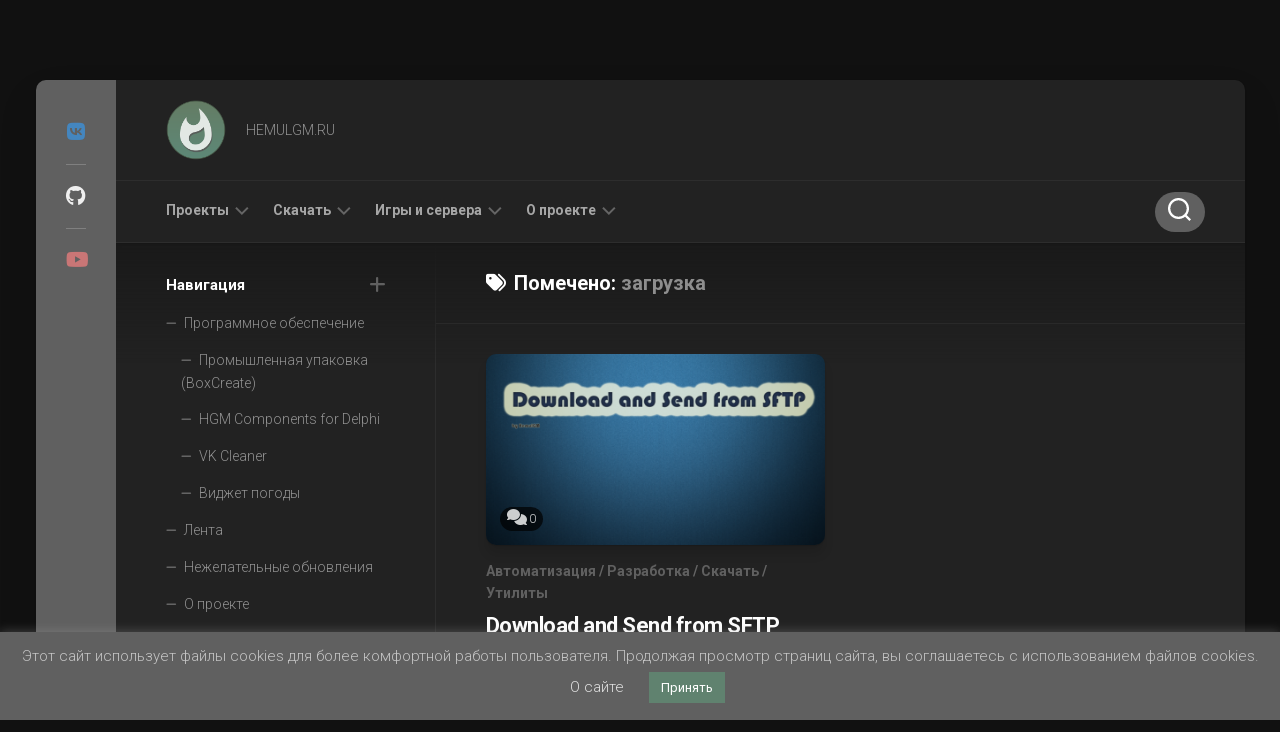

--- FILE ---
content_type: text/html; charset=UTF-8
request_url: https://hemulgm.ru/labels/zagruzka/
body_size: 27183
content:
<!DOCTYPE html> 
<html class="no-js"  xmlns="http://www.w3.org/1999/xhtml" prefix="" lang="ru-RU">

<head>
	<meta charset="UTF-8">
	<meta name="viewport" content="width=device-width, initial-scale=1.0">
	<link rel="profile" href="https://gmpg.org/xfn/11">
		
	
<!-- BEGIN Metadata added by the Add-Meta-Tags WordPress plugin -->
<link rel="alternate" hreflang="ru" href="https://hemulgm.ru/labels/zagruzka/" />
<meta name="description" content="Content tagged with загрузка." />
<meta name="keywords" content="загрузка" />
<meta property="og:type" content="website" />
<meta property="og:site_name" content="HEMULGM.RU" />
<meta property="og:title" content="загрузка" />
<meta property="og:url" content="https://hemulgm.ru/labels/zagruzka/" />
<meta property="og:description" content="Content tagged with загрузка." />
<meta property="og:locale" content="ru_RU" />
<link rel="publisher" type="text/html" title="HEMULGM.RU" href="https://hemulgm.ru/" />
<!-- END Metadata added by the Add-Meta-Tags WordPress plugin -->

<title>загрузка &#8211; HEMULGM.RU</title>
<meta name='robots' content='max-image-preview:large' />
	<style>img:is([sizes="auto" i], [sizes^="auto," i]) { contain-intrinsic-size: 3000px 1500px }</style>
	<!-- Jetpack Site Verification Tags -->
<meta name="google-site-verification" content="NZMUENpJeDuXMFQLFZE8qQ4L_nmUta6x_DJnuHmVbI4" />
<meta name="msvalidate.01" content="2F5BBB846673889CF6364C617A218873" />
<meta name="p:domain_verify" content="d94fd0e7c4d24a2aa47f04824073b8c5" />
<meta name="yandex-verification" content="8e428557a6f3d568" />
<script>document.documentElement.className = document.documentElement.className.replace("no-js","js");</script>
<link rel='dns-prefetch' href='//stats.wp.com' />
<link rel='dns-prefetch' href='//fonts.googleapis.com' />
<link rel="alternate" type="application/rss+xml" title="HEMULGM.RU &raquo; Лента" href="https://hemulgm.ru/feed/" />
<link rel="alternate" type="application/rss+xml" title="HEMULGM.RU &raquo; Лента комментариев" href="https://hemulgm.ru/comments/feed/" />
<link rel="alternate" type="application/rss+xml" title="HEMULGM.RU &raquo; Лента метки загрузка" href="https://hemulgm.ru/labels/zagruzka/feed/" />
<script type="text/javascript">
/* <![CDATA[ */
window._wpemojiSettings = {"baseUrl":"https:\/\/s.w.org\/images\/core\/emoji\/15.0.3\/72x72\/","ext":".png","svgUrl":"https:\/\/s.w.org\/images\/core\/emoji\/15.0.3\/svg\/","svgExt":".svg","source":{"concatemoji":"https:\/\/hemulgm.ru\/wp-includes\/js\/wp-emoji-release.min.js?ver=6.7.4"}};
/*! This file is auto-generated */
!function(i,n){var o,s,e;function c(e){try{var t={supportTests:e,timestamp:(new Date).valueOf()};sessionStorage.setItem(o,JSON.stringify(t))}catch(e){}}function p(e,t,n){e.clearRect(0,0,e.canvas.width,e.canvas.height),e.fillText(t,0,0);var t=new Uint32Array(e.getImageData(0,0,e.canvas.width,e.canvas.height).data),r=(e.clearRect(0,0,e.canvas.width,e.canvas.height),e.fillText(n,0,0),new Uint32Array(e.getImageData(0,0,e.canvas.width,e.canvas.height).data));return t.every(function(e,t){return e===r[t]})}function u(e,t,n){switch(t){case"flag":return n(e,"\ud83c\udff3\ufe0f\u200d\u26a7\ufe0f","\ud83c\udff3\ufe0f\u200b\u26a7\ufe0f")?!1:!n(e,"\ud83c\uddfa\ud83c\uddf3","\ud83c\uddfa\u200b\ud83c\uddf3")&&!n(e,"\ud83c\udff4\udb40\udc67\udb40\udc62\udb40\udc65\udb40\udc6e\udb40\udc67\udb40\udc7f","\ud83c\udff4\u200b\udb40\udc67\u200b\udb40\udc62\u200b\udb40\udc65\u200b\udb40\udc6e\u200b\udb40\udc67\u200b\udb40\udc7f");case"emoji":return!n(e,"\ud83d\udc26\u200d\u2b1b","\ud83d\udc26\u200b\u2b1b")}return!1}function f(e,t,n){var r="undefined"!=typeof WorkerGlobalScope&&self instanceof WorkerGlobalScope?new OffscreenCanvas(300,150):i.createElement("canvas"),a=r.getContext("2d",{willReadFrequently:!0}),o=(a.textBaseline="top",a.font="600 32px Arial",{});return e.forEach(function(e){o[e]=t(a,e,n)}),o}function t(e){var t=i.createElement("script");t.src=e,t.defer=!0,i.head.appendChild(t)}"undefined"!=typeof Promise&&(o="wpEmojiSettingsSupports",s=["flag","emoji"],n.supports={everything:!0,everythingExceptFlag:!0},e=new Promise(function(e){i.addEventListener("DOMContentLoaded",e,{once:!0})}),new Promise(function(t){var n=function(){try{var e=JSON.parse(sessionStorage.getItem(o));if("object"==typeof e&&"number"==typeof e.timestamp&&(new Date).valueOf()<e.timestamp+604800&&"object"==typeof e.supportTests)return e.supportTests}catch(e){}return null}();if(!n){if("undefined"!=typeof Worker&&"undefined"!=typeof OffscreenCanvas&&"undefined"!=typeof URL&&URL.createObjectURL&&"undefined"!=typeof Blob)try{var e="postMessage("+f.toString()+"("+[JSON.stringify(s),u.toString(),p.toString()].join(",")+"));",r=new Blob([e],{type:"text/javascript"}),a=new Worker(URL.createObjectURL(r),{name:"wpTestEmojiSupports"});return void(a.onmessage=function(e){c(n=e.data),a.terminate(),t(n)})}catch(e){}c(n=f(s,u,p))}t(n)}).then(function(e){for(var t in e)n.supports[t]=e[t],n.supports.everything=n.supports.everything&&n.supports[t],"flag"!==t&&(n.supports.everythingExceptFlag=n.supports.everythingExceptFlag&&n.supports[t]);n.supports.everythingExceptFlag=n.supports.everythingExceptFlag&&!n.supports.flag,n.DOMReady=!1,n.readyCallback=function(){n.DOMReady=!0}}).then(function(){return e}).then(function(){var e;n.supports.everything||(n.readyCallback(),(e=n.source||{}).concatemoji?t(e.concatemoji):e.wpemoji&&e.twemoji&&(t(e.twemoji),t(e.wpemoji)))}))}((window,document),window._wpemojiSettings);
/* ]]> */
</script>
<!-- hemulgm.ru is managing ads with Advanced Ads --><script id="hemul-ready">
			window.advanced_ads_ready=function(e,a){a=a||"complete";var d=function(e){return"interactive"===a?"loading"!==e:"complete"===e};d(document.readyState)?e():document.addEventListener("readystatechange",(function(a){d(a.target.readyState)&&e()}),{once:"interactive"===a})},window.advanced_ads_ready_queue=window.advanced_ads_ready_queue||[];		</script>
		<link rel='stylesheet' id='social-likes-classic-css' href='https://hemulgm.ru/wp-content/plugins/easy-vkontakte-connect/css/social-likes_classic.css?ver=6.7.4' type='text/css' media='all' />
<style id='wp-emoji-styles-inline-css' type='text/css'>

	img.wp-smiley, img.emoji {
		display: inline !important;
		border: none !important;
		box-shadow: none !important;
		height: 1em !important;
		width: 1em !important;
		margin: 0 0.07em !important;
		vertical-align: -0.1em !important;
		background: none !important;
		padding: 0 !important;
	}
</style>
<link rel='stylesheet' id='wp-block-library-css' href='https://hemulgm.ru/wp-includes/css/dist/block-library/style.min.css?ver=6.7.4' type='text/css' media='all' />
<style id='wp-block-library-inline-css' type='text/css'>
.has-text-align-justify{text-align:justify;}
</style>
<link rel='stylesheet' id='mediaelement-css' href='https://hemulgm.ru/wp-includes/js/mediaelement/mediaelementplayer-legacy.min.css?ver=4.2.17' type='text/css' media='all' />
<link rel='stylesheet' id='wp-mediaelement-css' href='https://hemulgm.ru/wp-includes/js/mediaelement/wp-mediaelement.min.css?ver=6.7.4' type='text/css' media='all' />
<style id='classic-theme-styles-inline-css' type='text/css'>
/*! This file is auto-generated */
.wp-block-button__link{color:#fff;background-color:#32373c;border-radius:9999px;box-shadow:none;text-decoration:none;padding:calc(.667em + 2px) calc(1.333em + 2px);font-size:1.125em}.wp-block-file__button{background:#32373c;color:#fff;text-decoration:none}
</style>
<style id='global-styles-inline-css' type='text/css'>
:root{--wp--preset--aspect-ratio--square: 1;--wp--preset--aspect-ratio--4-3: 4/3;--wp--preset--aspect-ratio--3-4: 3/4;--wp--preset--aspect-ratio--3-2: 3/2;--wp--preset--aspect-ratio--2-3: 2/3;--wp--preset--aspect-ratio--16-9: 16/9;--wp--preset--aspect-ratio--9-16: 9/16;--wp--preset--color--black: #000000;--wp--preset--color--cyan-bluish-gray: #abb8c3;--wp--preset--color--white: #ffffff;--wp--preset--color--pale-pink: #f78da7;--wp--preset--color--vivid-red: #cf2e2e;--wp--preset--color--luminous-vivid-orange: #ff6900;--wp--preset--color--luminous-vivid-amber: #fcb900;--wp--preset--color--light-green-cyan: #7bdcb5;--wp--preset--color--vivid-green-cyan: #00d084;--wp--preset--color--pale-cyan-blue: #8ed1fc;--wp--preset--color--vivid-cyan-blue: #0693e3;--wp--preset--color--vivid-purple: #9b51e0;--wp--preset--gradient--vivid-cyan-blue-to-vivid-purple: linear-gradient(135deg,rgba(6,147,227,1) 0%,rgb(155,81,224) 100%);--wp--preset--gradient--light-green-cyan-to-vivid-green-cyan: linear-gradient(135deg,rgb(122,220,180) 0%,rgb(0,208,130) 100%);--wp--preset--gradient--luminous-vivid-amber-to-luminous-vivid-orange: linear-gradient(135deg,rgba(252,185,0,1) 0%,rgba(255,105,0,1) 100%);--wp--preset--gradient--luminous-vivid-orange-to-vivid-red: linear-gradient(135deg,rgba(255,105,0,1) 0%,rgb(207,46,46) 100%);--wp--preset--gradient--very-light-gray-to-cyan-bluish-gray: linear-gradient(135deg,rgb(238,238,238) 0%,rgb(169,184,195) 100%);--wp--preset--gradient--cool-to-warm-spectrum: linear-gradient(135deg,rgb(74,234,220) 0%,rgb(151,120,209) 20%,rgb(207,42,186) 40%,rgb(238,44,130) 60%,rgb(251,105,98) 80%,rgb(254,248,76) 100%);--wp--preset--gradient--blush-light-purple: linear-gradient(135deg,rgb(255,206,236) 0%,rgb(152,150,240) 100%);--wp--preset--gradient--blush-bordeaux: linear-gradient(135deg,rgb(254,205,165) 0%,rgb(254,45,45) 50%,rgb(107,0,62) 100%);--wp--preset--gradient--luminous-dusk: linear-gradient(135deg,rgb(255,203,112) 0%,rgb(199,81,192) 50%,rgb(65,88,208) 100%);--wp--preset--gradient--pale-ocean: linear-gradient(135deg,rgb(255,245,203) 0%,rgb(182,227,212) 50%,rgb(51,167,181) 100%);--wp--preset--gradient--electric-grass: linear-gradient(135deg,rgb(202,248,128) 0%,rgb(113,206,126) 100%);--wp--preset--gradient--midnight: linear-gradient(135deg,rgb(2,3,129) 0%,rgb(40,116,252) 100%);--wp--preset--font-size--small: 13px;--wp--preset--font-size--medium: 20px;--wp--preset--font-size--large: 36px;--wp--preset--font-size--x-large: 42px;--wp--preset--spacing--20: 0.44rem;--wp--preset--spacing--30: 0.67rem;--wp--preset--spacing--40: 1rem;--wp--preset--spacing--50: 1.5rem;--wp--preset--spacing--60: 2.25rem;--wp--preset--spacing--70: 3.38rem;--wp--preset--spacing--80: 5.06rem;--wp--preset--shadow--natural: 6px 6px 9px rgba(0, 0, 0, 0.2);--wp--preset--shadow--deep: 12px 12px 50px rgba(0, 0, 0, 0.4);--wp--preset--shadow--sharp: 6px 6px 0px rgba(0, 0, 0, 0.2);--wp--preset--shadow--outlined: 6px 6px 0px -3px rgba(255, 255, 255, 1), 6px 6px rgba(0, 0, 0, 1);--wp--preset--shadow--crisp: 6px 6px 0px rgba(0, 0, 0, 1);}:where(.is-layout-flex){gap: 0.5em;}:where(.is-layout-grid){gap: 0.5em;}body .is-layout-flex{display: flex;}.is-layout-flex{flex-wrap: wrap;align-items: center;}.is-layout-flex > :is(*, div){margin: 0;}body .is-layout-grid{display: grid;}.is-layout-grid > :is(*, div){margin: 0;}:where(.wp-block-columns.is-layout-flex){gap: 2em;}:where(.wp-block-columns.is-layout-grid){gap: 2em;}:where(.wp-block-post-template.is-layout-flex){gap: 1.25em;}:where(.wp-block-post-template.is-layout-grid){gap: 1.25em;}.has-black-color{color: var(--wp--preset--color--black) !important;}.has-cyan-bluish-gray-color{color: var(--wp--preset--color--cyan-bluish-gray) !important;}.has-white-color{color: var(--wp--preset--color--white) !important;}.has-pale-pink-color{color: var(--wp--preset--color--pale-pink) !important;}.has-vivid-red-color{color: var(--wp--preset--color--vivid-red) !important;}.has-luminous-vivid-orange-color{color: var(--wp--preset--color--luminous-vivid-orange) !important;}.has-luminous-vivid-amber-color{color: var(--wp--preset--color--luminous-vivid-amber) !important;}.has-light-green-cyan-color{color: var(--wp--preset--color--light-green-cyan) !important;}.has-vivid-green-cyan-color{color: var(--wp--preset--color--vivid-green-cyan) !important;}.has-pale-cyan-blue-color{color: var(--wp--preset--color--pale-cyan-blue) !important;}.has-vivid-cyan-blue-color{color: var(--wp--preset--color--vivid-cyan-blue) !important;}.has-vivid-purple-color{color: var(--wp--preset--color--vivid-purple) !important;}.has-black-background-color{background-color: var(--wp--preset--color--black) !important;}.has-cyan-bluish-gray-background-color{background-color: var(--wp--preset--color--cyan-bluish-gray) !important;}.has-white-background-color{background-color: var(--wp--preset--color--white) !important;}.has-pale-pink-background-color{background-color: var(--wp--preset--color--pale-pink) !important;}.has-vivid-red-background-color{background-color: var(--wp--preset--color--vivid-red) !important;}.has-luminous-vivid-orange-background-color{background-color: var(--wp--preset--color--luminous-vivid-orange) !important;}.has-luminous-vivid-amber-background-color{background-color: var(--wp--preset--color--luminous-vivid-amber) !important;}.has-light-green-cyan-background-color{background-color: var(--wp--preset--color--light-green-cyan) !important;}.has-vivid-green-cyan-background-color{background-color: var(--wp--preset--color--vivid-green-cyan) !important;}.has-pale-cyan-blue-background-color{background-color: var(--wp--preset--color--pale-cyan-blue) !important;}.has-vivid-cyan-blue-background-color{background-color: var(--wp--preset--color--vivid-cyan-blue) !important;}.has-vivid-purple-background-color{background-color: var(--wp--preset--color--vivid-purple) !important;}.has-black-border-color{border-color: var(--wp--preset--color--black) !important;}.has-cyan-bluish-gray-border-color{border-color: var(--wp--preset--color--cyan-bluish-gray) !important;}.has-white-border-color{border-color: var(--wp--preset--color--white) !important;}.has-pale-pink-border-color{border-color: var(--wp--preset--color--pale-pink) !important;}.has-vivid-red-border-color{border-color: var(--wp--preset--color--vivid-red) !important;}.has-luminous-vivid-orange-border-color{border-color: var(--wp--preset--color--luminous-vivid-orange) !important;}.has-luminous-vivid-amber-border-color{border-color: var(--wp--preset--color--luminous-vivid-amber) !important;}.has-light-green-cyan-border-color{border-color: var(--wp--preset--color--light-green-cyan) !important;}.has-vivid-green-cyan-border-color{border-color: var(--wp--preset--color--vivid-green-cyan) !important;}.has-pale-cyan-blue-border-color{border-color: var(--wp--preset--color--pale-cyan-blue) !important;}.has-vivid-cyan-blue-border-color{border-color: var(--wp--preset--color--vivid-cyan-blue) !important;}.has-vivid-purple-border-color{border-color: var(--wp--preset--color--vivid-purple) !important;}.has-vivid-cyan-blue-to-vivid-purple-gradient-background{background: var(--wp--preset--gradient--vivid-cyan-blue-to-vivid-purple) !important;}.has-light-green-cyan-to-vivid-green-cyan-gradient-background{background: var(--wp--preset--gradient--light-green-cyan-to-vivid-green-cyan) !important;}.has-luminous-vivid-amber-to-luminous-vivid-orange-gradient-background{background: var(--wp--preset--gradient--luminous-vivid-amber-to-luminous-vivid-orange) !important;}.has-luminous-vivid-orange-to-vivid-red-gradient-background{background: var(--wp--preset--gradient--luminous-vivid-orange-to-vivid-red) !important;}.has-very-light-gray-to-cyan-bluish-gray-gradient-background{background: var(--wp--preset--gradient--very-light-gray-to-cyan-bluish-gray) !important;}.has-cool-to-warm-spectrum-gradient-background{background: var(--wp--preset--gradient--cool-to-warm-spectrum) !important;}.has-blush-light-purple-gradient-background{background: var(--wp--preset--gradient--blush-light-purple) !important;}.has-blush-bordeaux-gradient-background{background: var(--wp--preset--gradient--blush-bordeaux) !important;}.has-luminous-dusk-gradient-background{background: var(--wp--preset--gradient--luminous-dusk) !important;}.has-pale-ocean-gradient-background{background: var(--wp--preset--gradient--pale-ocean) !important;}.has-electric-grass-gradient-background{background: var(--wp--preset--gradient--electric-grass) !important;}.has-midnight-gradient-background{background: var(--wp--preset--gradient--midnight) !important;}.has-small-font-size{font-size: var(--wp--preset--font-size--small) !important;}.has-medium-font-size{font-size: var(--wp--preset--font-size--medium) !important;}.has-large-font-size{font-size: var(--wp--preset--font-size--large) !important;}.has-x-large-font-size{font-size: var(--wp--preset--font-size--x-large) !important;}
:where(.wp-block-post-template.is-layout-flex){gap: 1.25em;}:where(.wp-block-post-template.is-layout-grid){gap: 1.25em;}
:where(.wp-block-columns.is-layout-flex){gap: 2em;}:where(.wp-block-columns.is-layout-grid){gap: 2em;}
:root :where(.wp-block-pullquote){font-size: 1.5em;line-height: 1.6;}
</style>
<link rel='stylesheet' id='justifiedGallery-css' href='https://hemulgm.ru/wp-content/plugins/collage-gallery/inc/justified-gallery/justifiedGallery.min.css?ver=6.7.4' type='text/css' media='all' />
<link rel='stylesheet' id='photoswipe-css' href='https://hemulgm.ru/wp-content/plugins/collage-gallery/inc/photoswipe/photoswipe.css?ver=6.7.4' type='text/css' media='all' />
<link rel='stylesheet' id='photoswipe-default-skin-css' href='https://hemulgm.ru/wp-content/plugins/collage-gallery/inc/photoswipe/default-skin/default-skin.css?ver=6.7.4' type='text/css' media='all' />
<link rel='stylesheet' id='cookie-law-info-css' href='https://hemulgm.ru/wp-content/plugins/cookie-law-info/legacy/public/css/cookie-law-info-public.css?ver=3.1.4' type='text/css' media='all' />
<link rel='stylesheet' id='cookie-law-info-gdpr-css' href='https://hemulgm.ru/wp-content/plugins/cookie-law-info/legacy/public/css/cookie-law-info-gdpr.css?ver=3.1.4' type='text/css' media='all' />
<link rel='stylesheet' id='responsive-lightbox-swipebox-css' href='https://hemulgm.ru/wp-content/plugins/responsive-lightbox/assets/swipebox/swipebox.min.css?ver=2.4.5' type='text/css' media='all' />
<link rel='stylesheet' id='wp-postratings-css' href='https://hemulgm.ru/wp-content/plugins/wp-postratings/css/postratings-css.css?ver=1.91.1' type='text/css' media='all' />
<link rel='stylesheet' id='evc-share-style-css' href='https://hemulgm.ru/wp-content/plugins/easy-vkontakte-connect/css/style-share.css?ver=6.7.4' type='text/css' media='all' />
<link rel='stylesheet' id='dashicons-css' href='https://hemulgm.ru/wp-includes/css/dashicons.min.css?ver=6.7.4' type='text/css' media='all' />
<link rel='stylesheet' id='boxstyle-style-css' href='https://hemulgm.ru/wp-content/themes/boxstyle/style.css?ver=6.7.4' type='text/css' media='all' />
<style id='boxstyle-style-inline-css' type='text/css'>
body { font-family: "Roboto", Arial, sans-serif; }
.container-inner { max-width: 1209px; }

::selection { background-color: #606060; }
::-moz-selection { background-color: #606060; }

a,
.themeform label .required,
.post-hover:hover .post-title a,
.post-title a:hover,
.post-nav li a:hover span,
.post-nav li a:hover i,
.widget > h3:after,
.widget_rss ul li a,
.widget_calendar a,
.alx-tabs-nav li.active a,
.alx-tab .tab-item-category a,
.alx-posts .post-item-category a,
.alx-tab li:hover .tab-item-title a,
.alx-tab li:hover .tab-item-comment a,
.alx-posts li:hover .post-item-title a,
.comment-tabs li.active a,
.comment-awaiting-moderation,
.child-menu a:hover,
.child-menu .current_page_item > a,
.wp-pagenavi a { color: #606060; }

.themeform input[type="button"],
.themeform input[type="reset"],
.themeform input[type="submit"],
.themeform button[type="button"],
.themeform button[type="reset"],
.themeform button[type="submit"],
.s2,
#profile-curve,
.toggle-search,
#footer:before,
.post-tags a:hover,
.author-bio .bio-avatar:after,
.widget_calendar caption,
.commentlist li.bypostauthor > .comment-body:after,
.commentlist li.comment-author-admin > .comment-body:after,
#flexslider-featured .flex-control-nav li a.flex-active { background-color: #606060; }

.alx-tabs-nav li.active a,
.comment-tabs li.active a,
.wp-pagenavi a:hover,
.wp-pagenavi a:active,
.wp-pagenavi span.current { border-bottom-color: #606060;  }

#header .nav-menu:not(.mobile) > div > ul > li.current_page_item > span, 
#header .nav-menu:not(.mobile) > div > ul > li.current-menu-item > span, 
#header .nav-menu:not(.mobile) > div > ul > li.current-menu-ancestor > span, 
#header .nav-menu:not(.mobile) > div > ul > li.current-post-parent > span { border-color: #606060; }
				

img,
.alx-tab img, 
.alx-posts img,
#profile-image img,
.post-list .post-thumbnail img,
.post-format,
.post-thumbnail img,
#flexslider-featured.featured .post-inner { -webkit-border-radius: px; border-radius: px; }
#flexslider-featured.featured .post-title { border-radius: 0 0 px px; }
				

</style>
<link rel='stylesheet' id='boxstyle-responsive-css' href='https://hemulgm.ru/wp-content/themes/boxstyle/responsive.css?ver=6.7.4' type='text/css' media='all' />
<link rel='stylesheet' id='boxstyle-dark-css' href='https://hemulgm.ru/wp-content/themes/boxstyle/dark.css?ver=6.7.4' type='text/css' media='all' />
<link rel='stylesheet' id='boxstyle-font-awesome-css' href='https://hemulgm.ru/wp-content/themes/boxstyle/fonts/all.min.css?ver=6.7.4' type='text/css' media='all' />
<link rel='stylesheet' id='roboto-css' href='//fonts.googleapis.com/css?family=Roboto%3A400%2C300italic%2C300%2C400italic%2C700&#038;subset=latin%2Clatin-ext&#038;ver=6.7.4' type='text/css' media='all' />
<link rel='stylesheet' id='tablepress-default-css' href='https://hemulgm.ru/wp-content/plugins/tablepress/css/build/default.css?ver=2.1.7' type='text/css' media='all' />
<link rel='stylesheet' id='jetpack_css-css' href='https://hemulgm.ru/wp-content/plugins/jetpack/css/jetpack.css?ver=12.6.3' type='text/css' media='all' />
<script type="text/javascript" src="https://hemulgm.ru/wp-content/plugins/hgm-password-generator/hgm-passgen.js?ver=6.7.4" id="hgm-passgen.js-js"></script>
<script type="text/javascript" id="nb-jquery" src="https://hemulgm.ru/wp-includes/js/jquery/jquery.min.js?ver=3.7.1" id="jquery-core-js"></script>
<script type="text/javascript" src="https://hemulgm.ru/wp-includes/js/jquery/jquery-migrate.min.js?ver=3.4.1" id="jquery-migrate-js"></script>
<script type="text/javascript" src="https://hemulgm.ru/wp-content/plugins/easy-vkontakte-connect/js/jquery.cookie.js" id="jquery.cookie-js"></script>
<script type="text/javascript" src="https://hemulgm.ru/wp-content/plugins/collage-gallery/inc/justified-gallery/jquery.justifiedGallery.min.js?ver=6.7.4" id="justifiedGallery-js"></script>
<script type="text/javascript" id="cookie-law-info-js-extra">
/* <![CDATA[ */
var Cli_Data = {"nn_cookie_ids":[],"cookielist":[],"non_necessary_cookies":[],"ccpaEnabled":"","ccpaRegionBased":"","ccpaBarEnabled":"","strictlyEnabled":["necessary","obligatoire"],"ccpaType":"gdpr","js_blocking":"","custom_integration":"","triggerDomRefresh":"","secure_cookies":""};
var cli_cookiebar_settings = {"animate_speed_hide":"500","animate_speed_show":"500","background":"#606060","border":"#b1a6a6c2","border_on":"","button_1_button_colour":"#60826f","button_1_button_hover":"#4d6859","button_1_link_colour":"#fff","button_1_as_button":"1","button_1_new_win":"","button_2_button_colour":"#333","button_2_button_hover":"#292929","button_2_link_colour":"#444","button_2_as_button":"","button_2_hidebar":"","button_3_button_colour":"#000","button_3_button_hover":"#000000","button_3_link_colour":"#fff","button_3_as_button":"1","button_3_new_win":"","button_4_button_colour":"#000","button_4_button_hover":"#000000","button_4_link_colour":"#e0e0e0","button_4_as_button":"","button_7_button_colour":"#61a229","button_7_button_hover":"#4e8221","button_7_link_colour":"#fff","button_7_as_button":"1","button_7_new_win":"","font_family":"inherit","header_fix":"","notify_animate_hide":"1","notify_animate_show":"","notify_div_id":"#cookie-law-info-bar","notify_position_horizontal":"right","notify_position_vertical":"bottom","scroll_close":"","scroll_close_reload":"","accept_close_reload":"","reject_close_reload":"","showagain_tab":"1","showagain_background":"#fff","showagain_border":"#000","showagain_div_id":"#cookie-law-info-again","showagain_x_position":"100px","text":"#c4c4c4","show_once_yn":"1","show_once":"20000","logging_on":"","as_popup":"","popup_overlay":"1","bar_heading_text":"","cookie_bar_as":"banner","popup_showagain_position":"bottom-right","widget_position":"left"};
var log_object = {"ajax_url":"https:\/\/hemulgm.ru\/wp-admin\/admin-ajax.php"};
/* ]]> */
</script>
<script type="text/javascript" src="https://hemulgm.ru/wp-content/plugins/cookie-law-info/legacy/public/js/cookie-law-info-public.js?ver=3.1.4" id="cookie-law-info-js"></script>
<script type="text/javascript" src="https://hemulgm.ru/wp-content/plugins/responsive-lightbox/assets/swipebox/jquery.swipebox.min.js?ver=2.4.5" id="responsive-lightbox-swipebox-js"></script>
<script type="text/javascript" src="https://hemulgm.ru/wp-includes/js/underscore.min.js?ver=1.13.7" id="underscore-js"></script>
<script type="text/javascript" src="https://hemulgm.ru/wp-content/plugins/responsive-lightbox/assets/infinitescroll/infinite-scroll.pkgd.min.js?ver=6.7.4" id="responsive-lightbox-infinite-scroll-js"></script>
<script type="text/javascript" id="responsive-lightbox-js-before">
/* <![CDATA[ */
var rlArgs = {"script":"swipebox","selector":"lightbox","customEvents":"","activeGalleries":true,"animation":true,"hideCloseButtonOnMobile":false,"removeBarsOnMobile":false,"hideBars":true,"hideBarsDelay":5000,"videoMaxWidth":1080,"useSVG":true,"loopAtEnd":false,"woocommerce_gallery":false,"ajaxurl":"https:\/\/hemulgm.ru\/wp-admin\/admin-ajax.php","nonce":"26c1c1967e","preview":false,"postId":790,"scriptExtension":false};
/* ]]> */
</script>
<script type="text/javascript" src="https://hemulgm.ru/wp-content/plugins/responsive-lightbox/js/front.js?ver=2.4.5" id="responsive-lightbox-js"></script>
<script type="text/javascript" id="wp-statistics-tracker-js-extra">
/* <![CDATA[ */
var WP_Statistics_Tracker_Object = {"hitRequestUrl":"https:\/\/hemulgm.ru\/wp-json\/wp-statistics\/v2\/hit?wp_statistics_hit_rest=yes&track_all=0&current_page_type=post_tag&current_page_id=109&search_query&page_uri=L2xhYmVscy96YWdydXprYS8","keepOnlineRequestUrl":"https:\/\/hemulgm.ru\/wp-json\/wp-statistics\/v2\/online?wp_statistics_hit_rest=yes&track_all=0&current_page_type=post_tag&current_page_id=109&search_query&page_uri=L2xhYmVscy96YWdydXprYS8","option":{"dntEnabled":false,"cacheCompatibility":""}};
/* ]]> */
</script>
<script type="text/javascript" src="https://hemulgm.ru/wp-content/plugins/wp-statistics/assets/js/tracker.js?ver=6.7.4" id="wp-statistics-tracker-js"></script>
<script type="text/javascript" src="https://hemulgm.ru/wp-content/themes/boxstyle/js/jquery.flexslider.min.js?ver=6.7.4" id="boxstyle-flexslider-js"></script>
<link rel="https://api.w.org/" href="https://hemulgm.ru/wp-json/" /><link rel="alternate" title="JSON" type="application/json" href="https://hemulgm.ru/wp-json/wp/v2/tags/109" /><link rel="EditURI" type="application/rsd+xml" title="RSD" href="https://hemulgm.ru/xmlrpc.php?rsd" />
<meta name="generator" content="WordPress 6.7.4" />
<link rel="manifest" href="manifest.json">	<style>img#wpstats{display:none}</style>
		<!-- Analytics by WP Statistics v14.1.6.2 - https://wp-statistics.com/ -->
<style type="text/css">.recentcomments a{display:inline !important;padding:0 !important;margin:0 !important;}</style><!-- Yandex.Metrika counter by Yandex Metrica Plugin -->
<script type="text/javascript" >
    (function(m,e,t,r,i,k,a){m[i]=m[i]||function(){(m[i].a=m[i].a||[]).push(arguments)};
        m[i].l=1*new Date();k=e.createElement(t),a=e.getElementsByTagName(t)[0],k.async=1,k.src=r,a.parentNode.insertBefore(k,a)})
    (window, document, "script", "https://mc.yandex.ru/metrika/tag.js", "ym");

    ym(56162647, "init", {
        id:56162647,
        clickmap:true,
        trackLinks:true,
        accurateTrackBounce:false,
        webvisor:true,
	        });
</script>
<noscript><div><img src="https://mc.yandex.ru/watch/56162647" style="position:absolute; left:-9999px;" alt="" /></div></noscript>
<!-- /Yandex.Metrika counter -->
			<style type="text/css">
				/* If html does not have either class, do not show lazy loaded images. */
				html:not( .jetpack-lazy-images-js-enabled ):not( .js ) .jetpack-lazy-image {
					display: none;
				}
			</style>
			<script>
				document.documentElement.classList.add(
					'jetpack-lazy-images-js-enabled'
				);
			</script>
		<script  async src="https://pagead2.googlesyndication.com/pagead/js/adsbygoogle.js?client=ca-pub-3412678817702367" crossorigin="anonymous"></script><link rel="icon" href="https://hemulgm.ru/wp-content/uploads/2019/04/12312-150x150.png" sizes="32x32" />
<link rel="icon" href="https://hemulgm.ru/wp-content/uploads/2019/04/12312-200x200.png" sizes="192x192" />
<link rel="apple-touch-icon" href="https://hemulgm.ru/wp-content/uploads/2019/04/12312-200x200.png" />
<meta name="msapplication-TileImage" content="https://hemulgm.ru/wp-content/uploads/2019/04/12312-320x320.png" />
<style type="text/css">.collage_gallery:before, .collage_gallery:after { content: ""; display: table; clear:both; } .collage_gallery { display:block; max-width: 100%; margin-bottom:20px; display:none; } .collage_img_wrap { height: auto; max-width: 100%; margin-bottom:20px; } .collage_img_wrap img { border: 0 none; vertical-align: middle; height: auto; max-width: 100%; } .collage_img_wrap span { font-size:11px; } .ug-social-data { display: flex; flex-direction: row; justify-content: flex-start; } .ug-social-data > * { display: inline-block; white-space: nowrap; padding-right: 10px; } .ug-social-data div:last-child { padding-right: 0; } .ug-spacer { flex-grow: 1; }</style>	<script type="text/javascript">

		var ugDefaults = {
			rowHeight: 120,
			maxRowHeight: 0,
						lastRow: 'nojustify',
			fixedHeight: false,
			captions: true,
			margins: 1,
			border: -1					};

	</script>
	<meta property="vk:app_id" content="5962016" /><style type="text/css">
    #overlay-sidebar {
      width: 380px;
      margin: 0 0 0 -190px;
    }
    #slide-sidebar {
      width: 380px;
      right:-423px; // width + 43px
      bottom: 20px;
    }
  </style><script type="text/javascript">
    var VKWidgetsGroup = [];
    var VKWidgetsComments = [];
    var VKWidgetsPolls = [];
    var VKWidgetsSubscribe = [];
    var VKWidgetsContactUs = [];
    var VKWidgetsCommunityMessages = [];
    var VKWidgets = [];
    
    var vkUnLock = [];
    var subscribeCookieExpires = 1;
    
    if (typeof ajaxurl == "undefined")
      ajaxurl = "https://hemulgm.ru/wp-admin/admin-ajax.php";
  
    oTimeout = 5000;
    oScreens = 0.75;
    oCookieExpires = 365;
    oAction = "timeout";
    oSensitivity = 20;
    oTop = "40px";

    sTimeout = 5000;
    sScreens = 0.75;
    sCookieExpires = 365;
    sAction = "scroll";
    sSensitivity = 20;
    sSpeed = 800;
        
  </script><script type="text/javascript">evc_post_id = false; </script><style id="kirki-inline-styles"></style></head>

<body class="nb-3-3-4 nimble-no-local-data-skp__tax_post_tag_109 nimble-no-group-site-tmpl-skp__all_post_tag archive tag tag-zagruzka tag-109 wp-custom-logo sek-hide-rc-badge col-2cr full-width logged-out aa-prefix-hemul-">


<a class="skip-link screen-reader-text" href="#content">Перейти к содержанию</a>

<div id="wrapper">

	<div class="container" id="page">
		<div class="container-inner">			
			<div class="main">

				<header id="header">
		
					<div class="group">
						
													<div class="group pad">
								<p class="site-title"><a href="https://hemulgm.ru/" rel="home"><img src="https://hemulgm.ru/wp-content/uploads/2019/04/cropped-12312.png" alt="HEMULGM.RU"></a></p>
																	<p class="site-description">HEMULGM.RU</p>
															</div>
												
						
					</div><!--/.group-->
					
										
					<div id="header-sticky">
													<div id="wrap-nav-header" class="wrap-nav">
										<nav id="nav-header-nav" class="main-navigation nav-menu">
			<button class="menu-toggle" aria-controls="primary-menu" aria-expanded="false">
				<span class="screen-reader-text">Развернуть меню</span><div class="menu-toggle-icon"><span></span><span></span><span></span></div>			</button>
			<div class="menu-razdely-container"><ul id="nav-header" class="menu"><li id="menu-item-701" class="menu-item menu-item-type-post_type menu-item-object-page menu-item-has-children menu-item-701"><span class="menu-item-wrapper has-arrow"><a href="https://hemulgm.ru/autor/">Проекты</a><button onClick="alxMediaMenu.toggleItem(this)"><span class="screen-reader-text">Переключатель дочернего меню</span><svg class="svg-icon" aria-hidden="true" role="img" focusable="false" xmlns="http://www.w3.org/2000/svg" width="14" height="8" viewBox="0 0 20 12"><polygon fill="" fill-rule="evenodd" points="1319.899 365.778 1327.678 358 1329.799 360.121 1319.899 370.021 1310 360.121 1312.121 358" transform="translate(-1310 -358)"></polygon></svg></button></span>
<ul class="sub-menu">
	<li id="menu-item-7921" class="menu-item menu-item-type-post_type menu-item-object-page menu-item-7921"><span class="menu-item-wrapper"><a href="https://hemulgm.ru/portfolio/">Все проекты</a></span></li>
	<li id="menu-item-904" class="menu-item menu-item-type-post_type menu-item-object-post menu-item-904"><span class="menu-item-wrapper"><a href="https://hemulgm.ru/unturned_explorer/">Проводник Unturned</a></span></li>
	<li id="menu-item-801" class="menu-item menu-item-type-post_type menu-item-object-post menu-item-801"><span class="menu-item-wrapper"><a href="https://hemulgm.ru/das_sftp/">Download and Send from SFTP (DAS SFTP)</a></span></li>
	<li id="menu-item-708" class="menu-item menu-item-type-post_type menu-item-object-post menu-item-708"><span class="menu-item-wrapper"><a href="https://hemulgm.ru/cmw/">CMW – Комплекс обслуживания рабочих станций</a></span></li>
	<li id="menu-item-706" class="menu-item menu-item-type-post_type menu-item-object-post menu-item-706"><span class="menu-item-wrapper"><a href="https://hemulgm.ru/tetris-the-next-generation/">Tetris – The Next Generation</a></span></li>
</ul>
</li>
<li id="menu-item-8020" class="menu-item menu-item-type-taxonomy menu-item-object-category menu-item-has-children menu-item-8020"><span class="menu-item-wrapper has-arrow"><a href="https://hemulgm.ru/topics/download/">Скачать</a><button onClick="alxMediaMenu.toggleItem(this)"><span class="screen-reader-text">Переключатель дочернего меню</span><svg class="svg-icon" aria-hidden="true" role="img" focusable="false" xmlns="http://www.w3.org/2000/svg" width="14" height="8" viewBox="0 0 20 12"><polygon fill="" fill-rule="evenodd" points="1319.899 365.778 1327.678 358 1329.799 360.121 1319.899 370.021 1310 360.121 1312.121 358" transform="translate(-1310 -358)"></polygon></svg></button></span>
<ul class="sub-menu">
	<li id="menu-item-8028" class="menu-item menu-item-type-taxonomy menu-item-object-category menu-item-has-children menu-item-8028"><span class="menu-item-wrapper has-arrow"><a href="https://hemulgm.ru/topics/soft/automatization/">Автоматизация</a><button onClick="alxMediaMenu.toggleItem(this)"><span class="screen-reader-text">Переключатель дочернего меню</span><svg class="svg-icon" aria-hidden="true" role="img" focusable="false" xmlns="http://www.w3.org/2000/svg" width="14" height="8" viewBox="0 0 20 12"><polygon fill="" fill-rule="evenodd" points="1319.899 365.778 1327.678 358 1329.799 360.121 1319.899 370.021 1310 360.121 1312.121 358" transform="translate(-1310 -358)"></polygon></svg></button></span>
	<ul class="sub-menu">
		<li id="menu-item-9971" class="menu-item menu-item-type-post_type menu-item-object-page menu-item-9971"><span class="menu-item-wrapper"><a href="https://hemulgm.ru/boxcreate/">Промышленная упаковка (BoxCreate)</a></span></li>
		<li id="menu-item-8024" class="menu-item menu-item-type-post_type menu-item-object-post menu-item-8024"><span class="menu-item-wrapper"><a href="https://hemulgm.ru/das_sftp/">Download and Send from SFTP (DAS SFTP)</a></span></li>
	</ul>
</li>
	<li id="menu-item-8030" class="menu-item menu-item-type-taxonomy menu-item-object-category menu-item-has-children menu-item-8030"><span class="menu-item-wrapper has-arrow"><a href="https://hemulgm.ru/topics/soft/tools/">Инструменты</a><button onClick="alxMediaMenu.toggleItem(this)"><span class="screen-reader-text">Переключатель дочернего меню</span><svg class="svg-icon" aria-hidden="true" role="img" focusable="false" xmlns="http://www.w3.org/2000/svg" width="14" height="8" viewBox="0 0 20 12"><polygon fill="" fill-rule="evenodd" points="1319.899 365.778 1327.678 358 1329.799 360.121 1319.899 370.021 1310 360.121 1312.121 358" transform="translate(-1310 -358)"></polygon></svg></button></span>
	<ul class="sub-menu">
		<li id="menu-item-10036" class="menu-item menu-item-type-post_type menu-item-object-page menu-item-10036"><span class="menu-item-wrapper"><a href="https://hemulgm.ru/colortostr-new-cts/">ColorToStr New (CTS)</a></span></li>
		<li id="menu-item-9972" class="menu-item menu-item-type-post_type menu-item-object-page menu-item-9972"><span class="menu-item-wrapper"><a href="https://hemulgm.ru/app-weather/">Виджет погоды</a></span></li>
		<li id="menu-item-9799" class="menu-item menu-item-type-post_type menu-item-object-page menu-item-9799"><span class="menu-item-wrapper"><a href="https://hemulgm.ru/vk-cleaner/">VK Cleaner</a></span></li>
		<li id="menu-item-9824" class="menu-item menu-item-type-post_type menu-item-object-page menu-item-9824"><span class="menu-item-wrapper"><a href="https://hemulgm.ru/random-range/">Random Range</a></span></li>
		<li id="menu-item-10068" class="menu-item menu-item-type-post_type menu-item-object-page menu-item-10068"><span class="menu-item-wrapper"><a href="https://hemulgm.ru/addtoautorun/">Автозапуск Windows</a></span></li>
	</ul>
</li>
	<li id="menu-item-8031" class="menu-item menu-item-type-taxonomy menu-item-object-category menu-item-has-children menu-item-8031"><span class="menu-item-wrapper has-arrow"><a href="https://hemulgm.ru/topics/soft/component/">Компоненты</a><button onClick="alxMediaMenu.toggleItem(this)"><span class="screen-reader-text">Переключатель дочернего меню</span><svg class="svg-icon" aria-hidden="true" role="img" focusable="false" xmlns="http://www.w3.org/2000/svg" width="14" height="8" viewBox="0 0 20 12"><polygon fill="" fill-rule="evenodd" points="1319.899 365.778 1327.678 358 1329.799 360.121 1319.899 370.021 1310 360.121 1312.121 358" transform="translate(-1310 -358)"></polygon></svg></button></span>
	<ul class="sub-menu">
		<li id="menu-item-9986" class="menu-item menu-item-type-post_type menu-item-object-page menu-item-9986"><span class="menu-item-wrapper"><a href="https://hemulgm.ru/hgmcomponents/">HGM Components for Delphi</a></span></li>
	</ul>
</li>
	<li id="menu-item-8034" class="menu-item menu-item-type-taxonomy menu-item-object-category menu-item-has-children menu-item-8034"><span class="menu-item-wrapper has-arrow"><a href="https://hemulgm.ru/topics/soft/utils/">Утилиты</a><button onClick="alxMediaMenu.toggleItem(this)"><span class="screen-reader-text">Переключатель дочернего меню</span><svg class="svg-icon" aria-hidden="true" role="img" focusable="false" xmlns="http://www.w3.org/2000/svg" width="14" height="8" viewBox="0 0 20 12"><polygon fill="" fill-rule="evenodd" points="1319.899 365.778 1327.678 358 1329.799 360.121 1319.899 370.021 1310 360.121 1312.121 358" transform="translate(-1310 -358)"></polygon></svg></button></span>
	<ul class="sub-menu">
		<li id="menu-item-9857" class="menu-item menu-item-type-post_type menu-item-object-page menu-item-9857"><span class="menu-item-wrapper"><a href="https://hemulgm.ru/medutils/">MedUtils</a></span></li>
		<li id="menu-item-8026" class="menu-item menu-item-type-post_type menu-item-object-post menu-item-8026"><span class="menu-item-wrapper"><a href="https://hemulgm.ru/cmw/">CMW – Комплекс обслуживания рабочих станций</a></span></li>
	</ul>
</li>
	<li id="menu-item-8032" class="menu-item menu-item-type-taxonomy menu-item-object-category menu-item-has-children menu-item-8032"><span class="menu-item-wrapper has-arrow"><a href="https://hemulgm.ru/topics/soft/multimedia/">Мультимедиа</a><button onClick="alxMediaMenu.toggleItem(this)"><span class="screen-reader-text">Переключатель дочернего меню</span><svg class="svg-icon" aria-hidden="true" role="img" focusable="false" xmlns="http://www.w3.org/2000/svg" width="14" height="8" viewBox="0 0 20 12"><polygon fill="" fill-rule="evenodd" points="1319.899 365.778 1327.678 358 1329.799 360.121 1319.899 370.021 1310 360.121 1312.121 358" transform="translate(-1310 -358)"></polygon></svg></button></span>
	<ul class="sub-menu">
		<li id="menu-item-9821" class="menu-item menu-item-type-post_type menu-item-object-page menu-item-9821"><span class="menu-item-wrapper"><a href="https://hemulgm.ru/photographer/">Photographer</a></span></li>
	</ul>
</li>
	<li id="menu-item-8021" class="menu-item menu-item-type-taxonomy menu-item-object-category menu-item-has-children menu-item-8021"><span class="menu-item-wrapper has-arrow"><a href="https://hemulgm.ru/topics/soft/games/">Игры</a><button onClick="alxMediaMenu.toggleItem(this)"><span class="screen-reader-text">Переключатель дочернего меню</span><svg class="svg-icon" aria-hidden="true" role="img" focusable="false" xmlns="http://www.w3.org/2000/svg" width="14" height="8" viewBox="0 0 20 12"><polygon fill="" fill-rule="evenodd" points="1319.899 365.778 1327.678 358 1329.799 360.121 1319.899 370.021 1310 360.121 1312.121 358" transform="translate(-1310 -358)"></polygon></svg></button></span>
	<ul class="sub-menu">
		<li id="menu-item-8027" class="menu-item menu-item-type-post_type menu-item-object-post menu-item-8027"><span class="menu-item-wrapper"><a href="https://hemulgm.ru/tetris-the-next-generation/">Tetris – The Next Generation</a></span></li>
		<li id="menu-item-8022" class="menu-item menu-item-type-post_type menu-item-object-post menu-item-8022"><span class="menu-item-wrapper"><a href="https://hemulgm.ru/ships/">Морской бой</a></span></li>
		<li id="menu-item-8023" class="menu-item menu-item-type-post_type menu-item-object-post menu-item-8023"><span class="menu-item-wrapper"><a href="https://hemulgm.ru/unturned_explorer/">Проводник Unturned</a></span></li>
	</ul>
</li>
</ul>
</li>
<li id="menu-item-783" class="menu-item menu-item-type-taxonomy menu-item-object-category menu-item-has-children menu-item-783"><span class="menu-item-wrapper has-arrow"><a href="https://hemulgm.ru/topics/soft/games/">Игры и сервера</a><button onClick="alxMediaMenu.toggleItem(this)"><span class="screen-reader-text">Переключатель дочернего меню</span><svg class="svg-icon" aria-hidden="true" role="img" focusable="false" xmlns="http://www.w3.org/2000/svg" width="14" height="8" viewBox="0 0 20 12"><polygon fill="" fill-rule="evenodd" points="1319.899 365.778 1327.678 358 1329.799 360.121 1319.899 370.021 1310 360.121 1312.121 358" transform="translate(-1310 -358)"></polygon></svg></button></span>
<ul class="sub-menu">
	<li id="menu-item-412" class="menu-item menu-item-type-post_type menu-item-object-page menu-item-has-children menu-item-412"><span class="menu-item-wrapper has-arrow"><a href="https://hemulgm.ru/unturned-2/">Unturned</a><button onClick="alxMediaMenu.toggleItem(this)"><span class="screen-reader-text">Переключатель дочернего меню</span><svg class="svg-icon" aria-hidden="true" role="img" focusable="false" xmlns="http://www.w3.org/2000/svg" width="14" height="8" viewBox="0 0 20 12"><polygon fill="" fill-rule="evenodd" points="1319.899 365.778 1327.678 358 1329.799 360.121 1319.899 370.021 1310 360.121 1312.121 358" transform="translate(-1310 -358)"></polygon></svg></button></span>
	<ul class="sub-menu">
		<li id="menu-item-870" class="menu-item menu-item-type-post_type menu-item-object-post menu-item-870"><span class="menu-item-wrapper"><a href="https://hemulgm.ru/create_server_unturned/">Запустить свой сервер Unturned</a></span></li>
		<li id="menu-item-902" class="menu-item menu-item-type-post_type menu-item-object-post menu-item-902"><span class="menu-item-wrapper"><a href="https://hemulgm.ru/unturned_explorer/">Проводник Unturned</a></span></li>
		<li id="menu-item-926" class="menu-item menu-item-type-post_type menu-item-object-page menu-item-926"><span class="menu-item-wrapper"><a href="https://hemulgm.ru/?page_id=912">Сервер Unturned HGM</a></span></li>
		<li id="menu-item-878" class="menu-item menu-item-type-custom menu-item-object-custom menu-item-878"><span class="menu-item-wrapper"><a href="https://vk.com/unturned_hgm">Группа ВК (Unturned HGM)</a></span></li>
	</ul>
</li>
	<li id="menu-item-77" class="menu-item menu-item-type-post_type menu-item-object-page menu-item-has-children menu-item-77"><span class="menu-item-wrapper has-arrow"><a href="https://hemulgm.ru/?page_id=72">MINECRAFT</a><button onClick="alxMediaMenu.toggleItem(this)"><span class="screen-reader-text">Переключатель дочернего меню</span><svg class="svg-icon" aria-hidden="true" role="img" focusable="false" xmlns="http://www.w3.org/2000/svg" width="14" height="8" viewBox="0 0 20 12"><polygon fill="" fill-rule="evenodd" points="1319.899 365.778 1327.678 358 1329.799 360.121 1319.899 370.021 1310 360.121 1312.121 358" transform="translate(-1310 -358)"></polygon></svg></button></span>
	<ul class="sub-menu">
		<li id="menu-item-702" class="menu-item menu-item-type-post_type menu-item-object-post menu-item-702"><span class="menu-item-wrapper"><a href="https://hemulgm.ru/create_server_minecraft/">Запустить свой сервер Minecraft</a></span></li>
		<li id="menu-item-703" class="menu-item menu-item-type-post_type menu-item-object-post menu-item-703"><span class="menu-item-wrapper"><a href="https://hemulgm.ru/download_java/">Скачать Java</a></span></li>
	</ul>
</li>
</ul>
</li>
<li id="menu-item-7922" class="menu-item menu-item-type-post_type menu-item-object-page menu-item-has-children menu-item-7922"><span class="menu-item-wrapper has-arrow"><a href="https://hemulgm.ru/about/">О проекте</a><button onClick="alxMediaMenu.toggleItem(this)"><span class="screen-reader-text">Переключатель дочернего меню</span><svg class="svg-icon" aria-hidden="true" role="img" focusable="false" xmlns="http://www.w3.org/2000/svg" width="14" height="8" viewBox="0 0 20 12"><polygon fill="" fill-rule="evenodd" points="1319.899 365.778 1327.678 358 1329.799 360.121 1319.899 370.021 1310 360.121 1312.121 358" transform="translate(-1310 -358)"></polygon></svg></button></span>
<ul class="sub-menu">
	<li id="menu-item-7923" class="menu-item menu-item-type-post_type menu-item-object-page menu-item-7923"><span class="menu-item-wrapper"><a href="https://hemulgm.ru/autor/">Об авторе</a></span></li>
</ul>
</li>
</ul></div>		</nav>
										
																	<div class="search-trap-focus">
										<button class="toggle-search" data-target=".search-trap-focus">
											<svg class="svg-icon" id="svg-search" aria-hidden="true" role="img" focusable="false" xmlns="http://www.w3.org/2000/svg" width="23" height="23" viewBox="0 0 23 23"><path d="M38.710696,48.0601792 L43,52.3494831 L41.3494831,54 L37.0601792,49.710696 C35.2632422,51.1481185 32.9839107,52.0076499 30.5038249,52.0076499 C24.7027226,52.0076499 20,47.3049272 20,41.5038249 C20,35.7027226 24.7027226,31 30.5038249,31 C36.3049272,31 41.0076499,35.7027226 41.0076499,41.5038249 C41.0076499,43.9839107 40.1481185,46.2632422 38.710696,48.0601792 Z M36.3875844,47.1716785 C37.8030221,45.7026647 38.6734666,43.7048964 38.6734666,41.5038249 C38.6734666,36.9918565 35.0157934,33.3341833 30.5038249,33.3341833 C25.9918565,33.3341833 22.3341833,36.9918565 22.3341833,41.5038249 C22.3341833,46.0157934 25.9918565,49.6734666 30.5038249,49.6734666 C32.7048964,49.6734666 34.7026647,48.8030221 36.1716785,47.3875844 C36.2023931,47.347638 36.2360451,47.3092237 36.2726343,47.2726343 C36.3092237,47.2360451 36.347638,47.2023931 36.3875844,47.1716785 Z" transform="translate(-20 -31)"></path></svg>
											<svg class="svg-icon" id="svg-close" aria-hidden="true" role="img" focusable="false" xmlns="http://www.w3.org/2000/svg" width="23" height="23" viewBox="0 0 16 16"><polygon fill="" fill-rule="evenodd" points="6.852 7.649 .399 1.195 1.445 .149 7.899 6.602 14.352 .149 15.399 1.195 8.945 7.649 15.399 14.102 14.352 15.149 7.899 8.695 1.445 15.149 .399 14.102"></polygon></svg>
										</button>
										<div class="search-expand">
											<div class="search-expand-inner">
												<form method="get" class="searchform themeform" action="https://hemulgm.ru/">
	<div>
		<input type="text" class="search" name="s" onblur="if(this.value=='')this.value='Для поиска введите и нажмите Enter';" onfocus="if(this.value=='Для поиска введите и нажмите Enter')this.value='';" value="Для поиска введите и нажмите Enter" />
	</div>
</form>											</div>
										</div>
									</div>
															</div>
											</div>
				
				</header><!--/#header-->
						
				<div class="sidebar s2">
																<ul class="social-links"><li><a rel="nofollow" class="social-tooltip" title="ВКонтакте" href="https://vk.com/hemulgm" target="_blank"><i class="fab fa-vk" style="color: #4486bf;"></i></a></li><li><a rel="nofollow" class="social-tooltip" title="GitHub" href="https://github.com/HemulGM" target="_blank"><i class="fab fa-github" style="color: #efefef;"></i></a></li><li><a rel="nofollow" class="social-tooltip" title="YouTube" href="https://www.youtube.com/channel/UC-IUzlqieYIqv5vFIQD0EAA" target="_blank"><i class="fab fa-youtube" style="color: #c97676;"></i></a></li></ul>									</div>
				<div class="clear"></div>

								
				<div class="main-inner group" id="content">

<div class="content">
		
	<div class="page-title group">
	<div class="pad group">

			<h1><i class="fas fa-tags"></i>Помечено: <span>загрузка</span></h1>
		
			
	</div><!--/.pad-->
</div><!--/.page-title-->			
					
				
					
			<div class="post-grid group">
				<div class="post-row">					
<article id="post-790" class="group post-grid post-790 post type-post status-publish format-standard has-post-thumbnail hentry category-automatization category-soft category-download category-utils tag-ftp tag-server tag-sftp tag-soft tag-zagruzka tag-klient tag-moyo tag-otpravka tag-po tag-port tag-porty tag-pochta tag-svoj tag-skachat">	
	<div class="post-inner post-hover ">

					<div class="post-thumbnail">
				<a href="https://hemulgm.ru/das_sftp/">
					<img width="520" height="292" src="https://hemulgm.ru/wp-content/uploads/2016/05/poster.png" class="attachment-boxstyle-medium size-boxstyle-medium no-lazy wp-post-image jetpack-lazy-image" alt decoding="async" fetchpriority="high" data-lazy-srcset="https://hemulgm.ru/wp-content/uploads/2016/05/poster.png 900w, https://hemulgm.ru/wp-content/uploads/2016/05/poster-300x169.png 300w, https://hemulgm.ru/wp-content/uploads/2016/05/poster-768x432.png 768w, https://hemulgm.ru/wp-content/uploads/2016/05/poster-250x141.png 250w, https://hemulgm.ru/wp-content/uploads/2016/05/poster-105x59.png 105w" data-lazy-sizes="(max-width: 520px) 100vw, 520px" data-lazy-src="https://hemulgm.ru/wp-content/uploads/2016/05/poster.png?is-pending-load=1" srcset="[data-uri]">																				
											<a class="post-comments" href="https://hemulgm.ru/das_sftp/#respond"><span><i class="fas fa-comments"></i>0</span></a>
						
				</a>
			</div><!--/.post-thumbnail-->
				

		<div class="post-content">
		
			<div class="post-category">
				<a href="https://hemulgm.ru/topics/soft/automatization/" rel="category tag">Автоматизация</a> / <a href="https://hemulgm.ru/topics/soft/" rel="category tag">Разработка</a> / <a href="https://hemulgm.ru/topics/download/" rel="category tag">Скачать</a> / <a href="https://hemulgm.ru/topics/soft/utils/" rel="category tag">Утилиты</a>			</div><!--/.post-category-->
			
			<h2 class="post-title">
				<a href="https://hemulgm.ru/das_sftp/" rel="bookmark">Download and Send from SFTP (DAS SFTP)</a>
			</h2><!--/.post-title-->
						
						<div class="entry excerpt">				
				<p>Данная программа предназначена &nbsp;для автоматического скачивания и отправки по электронной почте новых файлов на SFTP-сервере (Secure FTP). Проверена работа на системе «Asterisk» (корневой каталог расположен в “/var/spool/asterisk/monitor”) на&#46;&#46;&#46;</p>
			</div><!--/.entry-->
						
			<div class="post-date">
				<i class="far fa-clock"></i>18.05.2016			</div><!--/.post-date-->
			
							<div class="format-circle"><a href=""><i class="fa"></i></a></div>
					
		</div><!--/.post-content-->

	</div><!--/.post-inner-->	
</article><!--/.post-->				</div>			</div><!--/.post-list-->
			
				
		<nav class="pagination group">
				</nav><!--/.pagination-->
		
	
</div><!--/.content-->


	<div class="sidebar s1">
		
		<div class="sidebar-content">
			
						
						
			<div id="nav_menu-8" class="widget widget_nav_menu"><h3 class="group"><span>Навигация</span></h3><div class="menu-stranitsy-container"><ul id="menu-stranitsy" class="menu"><li id="menu-item-8000" class="menu-item menu-item-type-taxonomy menu-item-object-category menu-item-has-children menu-item-8000"><a href="https://hemulgm.ru/topics/soft/">Программное обеспечение</a>
<ul class="sub-menu">
	<li id="menu-item-9969" class="menu-item menu-item-type-post_type menu-item-object-page menu-item-9969"><a href="https://hemulgm.ru/boxcreate/">Промышленная упаковка (BoxCreate)</a></li>
	<li id="menu-item-9987" class="menu-item menu-item-type-post_type menu-item-object-page menu-item-9987"><a href="https://hemulgm.ru/hgmcomponents/">HGM Components for Delphi</a></li>
	<li id="menu-item-9759" class="menu-item menu-item-type-post_type menu-item-object-page menu-item-9759"><a href="https://hemulgm.ru/vk-cleaner/">VK Cleaner</a></li>
	<li id="menu-item-9970" class="menu-item menu-item-type-post_type menu-item-object-page menu-item-9970"><a href="https://hemulgm.ru/app-weather/">Виджет погоды</a></li>
</ul>
</li>
<li id="menu-item-1106" class="menu-item menu-item-type-post_type menu-item-object-page current_page_parent menu-item-1106"><a href="https://hemulgm.ru/posts/">Лента</a></li>
<li id="menu-item-5646" class="menu-item menu-item-type-post_type menu-item-object-page menu-item-5646"><a href="https://hemulgm.ru/badupdates/">Нежелательные обновления</a></li>
<li id="menu-item-7999" class="menu-item menu-item-type-post_type menu-item-object-page menu-item-7999"><a href="https://hemulgm.ru/about/">О проекте</a></li>
</ul></div></div><div id="alxtabs-4" class="widget widget_alx_tabs">
<ul class="alx-tabs-nav group tab-count-4"><li class="alx-tab tab-recent"><a href="#tab-recent-4" title="Recent Posts"><i class="fas fa-clock"></i><span>Recent Posts</span></a></li><li class="alx-tab tab-popular"><a href="#tab-popular-4" title="Popular Posts"><i class="fas fa-star"></i><span>Popular Posts</span></a></li><li class="alx-tab tab-comments"><a href="#tab-comments-4" title="Recent Comments"><i class="fas fa-comments"></i><span>Recent Comments</span></a></li><li class="alx-tab tab-tags"><a href="#tab-tags-4" title="Tags"><i class="fas fa-tags"></i><span>Tags</span></a></li></ul>
	<div class="alx-tabs-container">


		
						
			<ul id="tab-recent-4" class="alx-tab group ">
								<li>

					
					<div class="tab-item-inner group">
												<p class="tab-item-title"><a href="https://hemulgm.ru/chatgpt-desktop-and-mobile-application-windows-mac-ios-android-and-linux/" rel="bookmark">ChatGPT Desktop and Mobile Application (Windows, Mac, iOS, Android and Linux)</a></p>
						<p class="tab-item-date">08.05.2023</p>					</div>

				</li>
								<li>

					
					<div class="tab-item-inner group">
												<p class="tab-item-title"><a href="https://hemulgm.ru/deleaker/" rel="bookmark">Deleaker&#8230;</a></p>
						<p class="tab-item-date">27.05.2020</p>					</div>

				</li>
								<li>

					
					<div class="tab-item-inner group">
												<p class="tab-item-title"><a href="https://hemulgm.ru/colortostrnew/" rel="bookmark">ColorToStrNew</a></p>
						<p class="tab-item-date">09.04.2020</p>					</div>

				</li>
								<li>

					
					<div class="tab-item-inner group">
												<p class="tab-item-title"><a href="https://hemulgm.ru/novoe-problemnoe-obnovlenie-kb4534310/" rel="bookmark">Проблемное обновление (KB4534310)</a></p>
						<p class="tab-item-date">11.02.2020</p>					</div>

				</li>
								<li>

					
					<div class="tab-item-inner group">
												<p class="tab-item-title"><a href="https://hemulgm.ru/singleton-delphi/" rel="bookmark">Singleton &#038; Delphi</a></p>
						<p class="tab-item-date">30.01.2020</p>					</div>

				</li>
											</ul><!--/.alx-tab-->

		

		
						<ul id="tab-popular-4" class="alx-tab group thumbs-enabled">

								<li>

										<div class="tab-item-thumbnail">
						<a href="https://hemulgm.ru/cmw/">
															<img width="1" height="1" src="https://hemulgm.ru/wp-content/uploads/2016/02/dd-3.png" class="attachment-alx-small size-alx-small no-lazy wp-post-image jetpack-lazy-image" alt decoding="async" data-lazy-src="https://hemulgm.ru/wp-content/uploads/2016/02/dd-3.png?is-pending-load=1" srcset="[data-uri]">																																		</a>
					</div>
					
					<div class="tab-item-inner group">
												<p class="tab-item-title"><a href="https://hemulgm.ru/cmw/" rel="bookmark">CMW &#8211; Комплекс обслуживания рабочих станций</a></p>
						<p class="tab-item-date">04.02.2016</p>					</div>

				</li>
								<li>

										<div class="tab-item-thumbnail">
						<a href="https://hemulgm.ru/poka-ne-zhelatelnoe-obnovlenie-kb4516065/">
															<img width="200" height="112" src="https://hemulgm.ru/wp-content/uploads/2016/06/windows-10-Update-obnovleniya-drugoj-mir-3062142.jpeg" class="attachment-alx-small size-alx-small no-lazy wp-post-image jetpack-lazy-image" alt decoding="async" data-lazy-srcset="https://hemulgm.ru/wp-content/uploads/2016/06/windows-10-Update-obnovleniya-drugoj-mir-3062142.jpeg 1238w, https://hemulgm.ru/wp-content/uploads/2016/06/windows-10-Update-obnovleniya-drugoj-mir-3062142-300x168.jpeg 300w, https://hemulgm.ru/wp-content/uploads/2016/06/windows-10-Update-obnovleniya-drugoj-mir-3062142-768x429.jpeg 768w, https://hemulgm.ru/wp-content/uploads/2016/06/windows-10-Update-obnovleniya-drugoj-mir-3062142-1024x572.jpeg 1024w, https://hemulgm.ru/wp-content/uploads/2016/06/windows-10-Update-obnovleniya-drugoj-mir-3062142-250x140.jpeg 250w, https://hemulgm.ru/wp-content/uploads/2016/06/windows-10-Update-obnovleniya-drugoj-mir-3062142-105x59.jpeg 105w" data-lazy-sizes="(max-width: 200px) 100vw, 200px" data-lazy-src="https://hemulgm.ru/wp-content/uploads/2016/06/windows-10-Update-obnovleniya-drugoj-mir-3062142.jpeg?is-pending-load=1" srcset="[data-uri]">																																		</a>
					</div>
					
					<div class="tab-item-inner group">
												<p class="tab-item-title"><a href="https://hemulgm.ru/poka-ne-zhelatelnoe-obnovlenie-kb4516065/" rel="bookmark">&#8220;Пока&#8221; нежелательное обновление KB4516065</a></p>
						<p class="tab-item-date">06.11.2019</p>					</div>

				</li>
								<li>

										<div class="tab-item-thumbnail">
						<a href="https://hemulgm.ru/create_server_minecraft/">
															<img width="169" height="200" src="https://hemulgm.ru/wp-content/uploads/2016/01/ffff.jpg" class="attachment-alx-small size-alx-small no-lazy wp-post-image jetpack-lazy-image" alt decoding="async" data-lazy-srcset="https://hemulgm.ru/wp-content/uploads/2016/01/ffff.jpg 908w, https://hemulgm.ru/wp-content/uploads/2016/01/ffff-253x300.jpg 253w, https://hemulgm.ru/wp-content/uploads/2016/01/ffff-768x910.jpg 768w, https://hemulgm.ru/wp-content/uploads/2016/01/ffff-864x1024.jpg 864w, https://hemulgm.ru/wp-content/uploads/2016/01/ffff-250x296.jpg 250w, https://hemulgm.ru/wp-content/uploads/2016/01/ffff-270x320.jpg 270w, https://hemulgm.ru/wp-content/uploads/2016/01/ffff-63x75.jpg 63w" data-lazy-sizes="(max-width: 169px) 100vw, 169px" data-lazy-src="https://hemulgm.ru/wp-content/uploads/2016/01/ffff.jpg?is-pending-load=1" srcset="[data-uri]">																																		</a>
					</div>
					
					<div class="tab-item-inner group">
												<p class="tab-item-title"><a href="https://hemulgm.ru/create_server_minecraft/" rel="bookmark">Запустить свой сервер Minecraft</a></p>
						<p class="tab-item-date">24.01.2016</p>					</div>

				</li>
								<li>

										<div class="tab-item-thumbnail">
						<a href="https://hemulgm.ru/tetris-the-next-generation/">
															<img width="200" height="89" src="https://hemulgm.ru/wp-content/uploads/2016/01/tetris.png" class="attachment-alx-small size-alx-small no-lazy wp-post-image jetpack-lazy-image" alt decoding="async" data-lazy-srcset="https://hemulgm.ru/wp-content/uploads/2016/01/tetris.png 900w, https://hemulgm.ru/wp-content/uploads/2016/01/tetris-300x133.png 300w, https://hemulgm.ru/wp-content/uploads/2016/01/tetris-768x341.png 768w, https://hemulgm.ru/wp-content/uploads/2016/01/tetris-250x111.png 250w" data-lazy-sizes="(max-width: 200px) 100vw, 200px" data-lazy-src="https://hemulgm.ru/wp-content/uploads/2016/01/tetris.png?is-pending-load=1" srcset="[data-uri]">																																		</a>
					</div>
					
					<div class="tab-item-inner group">
												<p class="tab-item-title"><a href="https://hemulgm.ru/tetris-the-next-generation/" rel="bookmark">Tetris &#8211; The Next Generation</a></p>
						<p class="tab-item-date">06.01.2016</p>					</div>

				</li>
								<li>

										<div class="tab-item-thumbnail">
						<a href="https://hemulgm.ru/create_server_unturned/">
															<img width="200" height="102" src="https://hemulgm.ru/wp-content/uploads/2016/07/unturned_server.jpg" class="attachment-alx-small size-alx-small no-lazy wp-post-image jetpack-lazy-image" alt="unturned_server" decoding="async" data-lazy-srcset="https://hemulgm.ru/wp-content/uploads/2016/07/unturned_server.jpg 1280w, https://hemulgm.ru/wp-content/uploads/2016/07/unturned_server-300x153.jpg 300w, https://hemulgm.ru/wp-content/uploads/2016/07/unturned_server-768x391.jpg 768w, https://hemulgm.ru/wp-content/uploads/2016/07/unturned_server-1024x522.jpg 1024w, https://hemulgm.ru/wp-content/uploads/2016/07/unturned_server-250x127.jpg 250w, https://hemulgm.ru/wp-content/uploads/2016/07/unturned_server-105x53.jpg 105w" data-lazy-sizes="(max-width: 200px) 100vw, 200px" data-lazy-src="https://hemulgm.ru/wp-content/uploads/2016/07/unturned_server.jpg?is-pending-load=1" srcset="[data-uri]">																																		</a>
					</div>
					
					<div class="tab-item-inner group">
												<p class="tab-item-title"><a href="https://hemulgm.ru/create_server_unturned/" rel="bookmark">Запустить свой сервер Unturned</a></p>
						<p class="tab-item-date">20.07.2016</p>					</div>

				</li>
											</ul><!--/.alx-tab-->

		

		
			
			<ul id="tab-comments-4" class="alx-tab group avatars-enabled">
								<li>

												<div class="tab-item-avatar">
							<a href="https://hemulgm.ru/poka-ne-zhelatelnoe-obnovlenie-kb4516065/#comment-1296">
								<img alt src="https://secure.gravatar.com/avatar/?s=96&#038;d=mm&#038;r=x" class="avatar avatar-96 photo avatar-default jetpack-lazy-image" height="96" width="96" decoding="async" data-lazy-srcset="https://secure.gravatar.com/avatar/?s=192&#038;d=mm&#038;r=x 2x" data-lazy-src="https://secure.gravatar.com/avatar/?s=96&amp;is-pending-load=1#038;d=mm&#038;r=x" srcset="[data-uri]"><noscript><img data-lazy-fallback="1" alt='' src='https://secure.gravatar.com/avatar/?s=96&#038;d=mm&#038;r=x' srcset='https://secure.gravatar.com/avatar/?s=192&#038;d=mm&#038;r=x 2x' class='avatar avatar-96 photo avatar-default' height='96' width='96' decoding='async' /></noscript>							</a>
						</div>
						
						<div class="tab-item-inner group">
														<div class="tab-item-name">periactin uk pharmacy says:</div>
							<div class="tab-item-comment"><a href="https://hemulgm.ru/poka-ne-zhelatelnoe-obnovlenie-kb4516065/#comment-1296">periactin uk pharmacy periactin uk pharmacy</a></div>

						</div>

				</li>
								<li>

												<div class="tab-item-avatar">
							<a href="https://hemulgm.ru/poka-ne-zhelatelnoe-obnovlenie-kb4516065/#comment-1295">
								<img alt src="https://secure.gravatar.com/avatar/?s=96&#038;d=mm&#038;r=x" class="avatar avatar-96 photo avatar-default jetpack-lazy-image" height="96" width="96" decoding="async" data-lazy-srcset="https://secure.gravatar.com/avatar/?s=192&#038;d=mm&#038;r=x 2x" data-lazy-src="https://secure.gravatar.com/avatar/?s=96&amp;is-pending-load=1#038;d=mm&#038;r=x" srcset="[data-uri]"><noscript><img data-lazy-fallback="1" alt='' src='https://secure.gravatar.com/avatar/?s=96&#038;d=mm&#038;r=x' srcset='https://secure.gravatar.com/avatar/?s=192&#038;d=mm&#038;r=x 2x' class='avatar avatar-96 photo avatar-default' height='96' width='96' decoding='async' /></noscript>							</a>
						</div>
						
						<div class="tab-item-inner group">
														<div class="tab-item-name">dosis cyproheptadine says:</div>
							<div class="tab-item-comment"><a href="https://hemulgm.ru/poka-ne-zhelatelnoe-obnovlenie-kb4516065/#comment-1295">dosis cyproheptadine dosis cyproheptadine</a></div>

						</div>

				</li>
								<li>

												<div class="tab-item-avatar">
							<a href="https://hemulgm.ru/poka-ne-zhelatelnoe-obnovlenie-kb4516065/#comment-1294">
								<img alt src="https://secure.gravatar.com/avatar/?s=96&#038;d=mm&#038;r=x" class="avatar avatar-96 photo avatar-default jetpack-lazy-image" height="96" width="96" decoding="async" data-lazy-srcset="https://secure.gravatar.com/avatar/?s=192&#038;d=mm&#038;r=x 2x" data-lazy-src="https://secure.gravatar.com/avatar/?s=96&amp;is-pending-load=1#038;d=mm&#038;r=x" srcset="[data-uri]"><noscript><img data-lazy-fallback="1" alt='' src='https://secure.gravatar.com/avatar/?s=96&#038;d=mm&#038;r=x' srcset='https://secure.gravatar.com/avatar/?s=192&#038;d=mm&#038;r=x 2x' class='avatar avatar-96 photo avatar-default' height='96' width='96' decoding='async' /></noscript>							</a>
						</div>
						
						<div class="tab-item-inner group">
														<div class="tab-item-name">zanaflex capsules recall says:</div>
							<div class="tab-item-comment"><a href="https://hemulgm.ru/poka-ne-zhelatelnoe-obnovlenie-kb4516065/#comment-1294">zanaflex capsules recall zanaflex capsules recall</a></div>

						</div>

				</li>
								<li>

												<div class="tab-item-avatar">
							<a href="https://hemulgm.ru/poka-ne-zhelatelnoe-obnovlenie-kb4516065/#comment-1293">
								<img alt src="https://secure.gravatar.com/avatar/?s=96&#038;d=mm&#038;r=x" class="avatar avatar-96 photo avatar-default jetpack-lazy-image" height="96" width="96" decoding="async" data-lazy-srcset="https://secure.gravatar.com/avatar/?s=192&#038;d=mm&#038;r=x 2x" data-lazy-src="https://secure.gravatar.com/avatar/?s=96&amp;is-pending-load=1#038;d=mm&#038;r=x" srcset="[data-uri]"><noscript><img data-lazy-fallback="1" alt='' src='https://secure.gravatar.com/avatar/?s=96&#038;d=mm&#038;r=x' srcset='https://secure.gravatar.com/avatar/?s=192&#038;d=mm&#038;r=x 2x' class='avatar avatar-96 photo avatar-default' height='96' width='96' decoding='async' /></noscript>							</a>
						</div>
						
						<div class="tab-item-inner group">
														<div class="tab-item-name">where can i get generic toradol without a prescription says:</div>
							<div class="tab-item-comment"><a href="https://hemulgm.ru/poka-ne-zhelatelnoe-obnovlenie-kb4516065/#comment-1293">where can i get generic toradol without a prescription where can...</a></div>

						</div>

				</li>
								<li>

												<div class="tab-item-avatar">
							<a href="https://hemulgm.ru/poka-ne-zhelatelnoe-obnovlenie-kb4516065/#comment-1292">
								<img alt src="https://secure.gravatar.com/avatar/?s=96&#038;d=mm&#038;r=x" class="avatar avatar-96 photo avatar-default jetpack-lazy-image" height="96" width="96" decoding="async" data-lazy-srcset="https://secure.gravatar.com/avatar/?s=192&#038;d=mm&#038;r=x 2x" data-lazy-src="https://secure.gravatar.com/avatar/?s=96&amp;is-pending-load=1#038;d=mm&#038;r=x" srcset="[data-uri]"><noscript><img data-lazy-fallback="1" alt='' src='https://secure.gravatar.com/avatar/?s=96&#038;d=mm&#038;r=x' srcset='https://secure.gravatar.com/avatar/?s=192&#038;d=mm&#038;r=x 2x' class='avatar avatar-96 photo avatar-default' height='96' width='96' decoding='async' /></noscript>							</a>
						</div>
						
						<div class="tab-item-inner group">
														<div class="tab-item-name">tizanidine hydrochloride india says:</div>
							<div class="tab-item-comment"><a href="https://hemulgm.ru/poka-ne-zhelatelnoe-obnovlenie-kb4516065/#comment-1292">tizanidine hydrochloride india tizanidine hydrochloride india</a></div>

						</div>

				</li>
							</ul><!--/.alx-tab-->

		
		
			<ul id="tab-tags-4" class="alx-tab group">
				<li>
					<a href="https://hemulgm.ru/labels/8/" class="tag-cloud-link tag-link-121 tag-link-position-1" style="font-size: 8pt;" aria-label="8 (1 элемент)">8</a>
<a href="https://hemulgm.ru/labels/8-1/" class="tag-cloud-link tag-link-122 tag-link-position-2" style="font-size: 8pt;" aria-label="8.1 (1 элемент)">8.1</a>
<a href="https://hemulgm.ru/labels/10/" class="tag-cloud-link tag-link-123 tag-link-position-3" style="font-size: 8pt;" aria-label="10 (1 элемент)">10</a>
<a href="https://hemulgm.ru/labels/chatgpt/" class="tag-cloud-link tag-link-186 tag-link-position-4" style="font-size: 8pt;" aria-label="chatgpt (1 элемент)">chatgpt</a>
<a href="https://hemulgm.ru/labels/delphi/" class="tag-cloud-link tag-link-166 tag-link-position-5" style="font-size: 20.833333333333pt;" aria-label="delphi (6 элементов)">delphi</a>
<a href="https://hemulgm.ru/labels/download/" class="tag-cloud-link tag-link-167 tag-link-position-6" style="font-size: 8pt;" aria-label="download (1 элемент)">download</a>
<a href="https://hemulgm.ru/labels/fmx/" class="tag-cloud-link tag-link-185 tag-link-position-7" style="font-size: 8pt;" aria-label="fmx (1 элемент)">fmx</a>
<a href="https://hemulgm.ru/labels/ip-adres/" class="tag-cloud-link tag-link-60 tag-link-position-8" style="font-size: 12.2pt;" aria-label="ip-адрес (2 элемента)">ip-адрес</a>
<a href="https://hemulgm.ru/labels/kb971033/" class="tag-cloud-link tag-link-129 tag-link-position-9" style="font-size: 8pt;" aria-label="KB971033 (1 элемент)">KB971033</a>
<a href="https://hemulgm.ru/labels/kb4516065/" class="tag-cloud-link tag-link-179 tag-link-position-10" style="font-size: 8pt;" aria-label="KB4516065 (1 элемент)">KB4516065</a>
<a href="https://hemulgm.ru/labels/msi/" class="tag-cloud-link tag-link-133 tag-link-position-11" style="font-size: 8pt;" aria-label="MSI (1 элемент)">MSI</a>
<a href="https://hemulgm.ru/labels/openai/" class="tag-cloud-link tag-link-187 tag-link-position-12" style="font-size: 8pt;" aria-label="openai (1 элемент)">openai</a>
<a href="https://hemulgm.ru/labels/server/" class="tag-cloud-link tag-link-12 tag-link-position-13" style="font-size: 19.2pt;" aria-label="server (5 элементов)">server</a>
<a href="https://hemulgm.ru/labels/soft/" class="tag-cloud-link tag-link-31 tag-link-position-14" style="font-size: 22pt;" aria-label="soft (7 элементов)">soft</a>
<a href="https://hemulgm.ru/labels/unturned/" class="tag-cloud-link tag-link-41 tag-link-position-15" style="font-size: 12.2pt;" aria-label="unturned (2 элемента)">unturned</a>
<a href="https://hemulgm.ru/labels/update/" class="tag-cloud-link tag-link-117 tag-link-position-16" style="font-size: 12.2pt;" aria-label="update (2 элемента)">update</a>
<a href="https://hemulgm.ru/labels/updates/" class="tag-cloud-link tag-link-118 tag-link-position-17" style="font-size: 12.2pt;" aria-label="updates (2 элемента)">updates</a>
<a href="https://hemulgm.ru/labels/windows/" class="tag-cloud-link tag-link-119 tag-link-position-18" style="font-size: 15pt;" aria-label="windows (3 элемента)">windows</a>
<a href="https://hemulgm.ru/labels/po/" class="tag-cloud-link tag-link-33 tag-link-position-19" style="font-size: 15pt;" aria-label="ПО (3 элемента)">ПО</a>
<a href="https://hemulgm.ru/labels/ajpi/" class="tag-cloud-link tag-link-61 tag-link-position-20" style="font-size: 12.2pt;" aria-label="айпи (2 элемента)">айпи</a>
<a href="https://hemulgm.ru/labels/antyurned/" class="tag-cloud-link tag-link-42 tag-link-position-21" style="font-size: 12.2pt;" aria-label="антюрнед (2 элемента)">антюрнед</a>
<a href="https://hemulgm.ru/labels/vyzhivanie/" class="tag-cloud-link tag-link-43 tag-link-position-22" style="font-size: 15pt;" aria-label="выживание (3 элемента)">выживание</a>
<a href="https://hemulgm.ru/labels/zapustit/" class="tag-cloud-link tag-link-53 tag-link-position-23" style="font-size: 17.333333333333pt;" aria-label="запустить (4 элемента)">запустить</a>
<a href="https://hemulgm.ru/labels/igra/" class="tag-cloud-link tag-link-34 tag-link-position-24" style="font-size: 17.333333333333pt;" aria-label="игра (4 элемента)">игра</a>
<a href="https://hemulgm.ru/labels/igrat/" class="tag-cloud-link tag-link-15 tag-link-position-25" style="font-size: 15pt;" aria-label="играть (3 элемента)">играть</a>
<a href="https://hemulgm.ru/labels/installyator/" class="tag-cloud-link tag-link-132 tag-link-position-26" style="font-size: 8pt;" aria-label="инсталлятор (1 элемент)">инсталлятор</a>
<a href="https://hemulgm.ru/labels/klient/" class="tag-cloud-link tag-link-29 tag-link-position-27" style="font-size: 15pt;" aria-label="клиент (3 элемента)">клиент</a>
<a href="https://hemulgm.ru/labels/kraft/" class="tag-cloud-link tag-link-44 tag-link-position-28" style="font-size: 12.2pt;" aria-label="крафт (2 элемента)">крафт</a>
<a href="https://hemulgm.ru/labels/moyo/" class="tag-cloud-link tag-link-32 tag-link-position-29" style="font-size: 19.2pt;" aria-label="моё (5 элементов)">моё</a>
<a href="https://hemulgm.ru/labels/ne-ustanavlivat/" class="tag-cloud-link tag-link-134 tag-link-position-30" style="font-size: 8pt;" aria-label="не устанавливать (1 элемент)">не устанавливать</a>
<a href="https://hemulgm.ru/labels/otkryt/" class="tag-cloud-link tag-link-52 tag-link-position-31" style="font-size: 15pt;" aria-label="открыть (3 элемента)">открыть</a>
<a href="https://hemulgm.ru/labels/perehod/" class="tag-cloud-link tag-link-130 tag-link-position-32" style="font-size: 8pt;" aria-label="переход (1 элемент)">переход</a>
<a href="https://hemulgm.ru/labels/perechen/" class="tag-cloud-link tag-link-128 tag-link-position-33" style="font-size: 8pt;" aria-label="перечень (1 элемент)">перечень</a>
<a href="https://hemulgm.ru/labels/plohie/" class="tag-cloud-link tag-link-125 tag-link-position-34" style="font-size: 8pt;" aria-label="плохие (1 элемент)">плохие</a>
<a href="https://hemulgm.ru/labels/port/" class="tag-cloud-link tag-link-56 tag-link-position-35" style="font-size: 15pt;" aria-label="порт (3 элемента)">порт</a>
<a href="https://hemulgm.ru/labels/porty/" class="tag-cloud-link tag-link-57 tag-link-position-36" style="font-size: 12.2pt;" aria-label="порты (2 элемента)">порты</a>
<a href="https://hemulgm.ru/labels/problema/" class="tag-cloud-link tag-link-131 tag-link-position-37" style="font-size: 8pt;" aria-label="проблема (1 элемент)">проблема</a>
<a href="https://hemulgm.ru/labels/provodnik/" class="tag-cloud-link tag-link-137 tag-link-position-38" style="font-size: 8pt;" aria-label="проводник (1 элемент)">проводник</a>
<a href="https://hemulgm.ru/labels/svoj/" class="tag-cloud-link tag-link-54 tag-link-position-39" style="font-size: 15pt;" aria-label="свой (3 элемента)">свой</a>
<a href="https://hemulgm.ru/labels/seryj/" class="tag-cloud-link tag-link-59 tag-link-position-40" style="font-size: 12.2pt;" aria-label="серый (2 элемента)">серый</a>
<a href="https://hemulgm.ru/labels/skachat/" class="tag-cloud-link tag-link-76 tag-link-position-41" style="font-size: 15pt;" aria-label="скачать (3 элемента)">скачать</a>
<a href="https://hemulgm.ru/labels/sozdat/" class="tag-cloud-link tag-link-51 tag-link-position-42" style="font-size: 12.2pt;" aria-label="создать (2 элемента)">создать</a>
<a href="https://hemulgm.ru/labels/spisok/" class="tag-cloud-link tag-link-127 tag-link-position-43" style="font-size: 8pt;" aria-label="список (1 элемент)">список</a>
<a href="https://hemulgm.ru/labels/telemetriya/" class="tag-cloud-link tag-link-124 tag-link-position-44" style="font-size: 8pt;" aria-label="телеметрия (1 элемент)">телеметрия</a>
<a href="https://hemulgm.ru/labels/utechki-pamyati/" class="tag-cloud-link tag-link-174 tag-link-position-45" style="font-size: 8pt;" aria-label="утечки памяти (1 элемент)">утечки памяти</a>				</li>
			</ul><!--/.alx-tab-->

			</div>

</div>
<div class="widget hemul-widget"><script async src="//pagead2.googlesyndication.com/pagead/js/adsbygoogle.js?client=ca-pub-3412678817702367" crossorigin="anonymous"></script><ins class="adsbygoogle" style="display:block;" data-ad-client="ca-pub-3412678817702367" 
data-ad-slot="" 
data-ad-format="auto"></ins>
<script> 
(adsbygoogle = window.adsbygoogle || []).push({}); 
</script>
</div>			
		</div><!--/.sidebar-content-->
		
	</div><!--/.sidebar-->
	

				</div><!--/.main-inner-->
				
				<footer id="footer">
				
										<div id="footer-ads">
						<div class="widget hemul-widget"><script async src="//pagead2.googlesyndication.com/pagead/js/adsbygoogle.js?client=ca-pub-3412678817702367" crossorigin="anonymous"></script><ins class="adsbygoogle" style="display:block;" data-ad-client="ca-pub-3412678817702367" 
data-ad-slot="" 
data-ad-format="auto"></ins>
<script> 
(adsbygoogle = window.adsbygoogle || []).push({}); 
</script>
</div>					</div><!--/#footer-ads-->
											
							
					<div id="footer-widgets">
							
						<div class="pad group">
																						
							<div class="footer-widget-1 grid one-third ">
								
		<div id="recent-posts-11" class="widget widget_recent_entries">
		<h3 class="group"><span>Свежие посты</span></h3>
		<ul>
											<li>
					<a href="https://hemulgm.ru/chatgpt-desktop-and-mobile-application-windows-mac-ios-android-and-linux/">ChatGPT Desktop and Mobile Application (Windows, Mac, iOS, Android and Linux)</a>
									</li>
											<li>
					<a href="https://hemulgm.ru/deleaker/">Deleaker&#8230;</a>
									</li>
											<li>
					<a href="https://hemulgm.ru/colortostrnew/">ColorToStrNew</a>
									</li>
											<li>
					<a href="https://hemulgm.ru/novoe-problemnoe-obnovlenie-kb4534310/">Проблемное обновление (KB4534310)</a>
									</li>
											<li>
					<a href="https://hemulgm.ru/singleton-delphi/">Singleton &#038; Delphi</a>
									</li>
											<li>
					<a href="https://hemulgm.ru/novoe-ne-zhelatelnoe-obnovlenie-kb4534310/">Новое нежелательное обновление (KB4534310)</a>
									</li>
											<li>
					<a href="https://hemulgm.ru/hgm-components-for-delphi/">HGM Components for Delphi</a>
									</li>
											<li>
					<a href="https://hemulgm.ru/novoe-nezhelatelnoe-obnovlenie-dlya-windows-7-kb4530734/">Новое нежелательное обновление для Windows 7 (KB4530734 )</a>
									</li>
											<li>
					<a href="https://hemulgm.ru/vidzhet-pogody/">Виджет погоды</a>
									</li>
					</ul>

		</div>							</div>
							
																														
							<div class="footer-widget-2 grid one-third ">
								<div id="recent-comments-9" class="widget widget_recent_comments"><h3 class="group"><span>Последние комментарии</span></h3><ul id="recentcomments"><li class="recentcomments"><span class="comment-author-link"><a href="https://periactin7s.com" class="url" rel="ugc external nofollow">periactin uk pharmacy</a></span> к записи <a href="https://hemulgm.ru/poka-ne-zhelatelnoe-obnovlenie-kb4516065/#comment-1296">&#8220;Пока&#8221; нежелательное обновление KB4516065</a></li><li class="recentcomments"><span class="comment-author-link"><a href="https://cyproheptadine24w.com" class="url" rel="ugc external nofollow">dosis cyproheptadine</a></span> к записи <a href="https://hemulgm.ru/poka-ne-zhelatelnoe-obnovlenie-kb4516065/#comment-1295">&#8220;Пока&#8221; нежелательное обновление KB4516065</a></li><li class="recentcomments"><span class="comment-author-link"><a href="https://zanaflex365.com" class="url" rel="ugc external nofollow">zanaflex capsules recall</a></span> к записи <a href="https://hemulgm.ru/poka-ne-zhelatelnoe-obnovlenie-kb4516065/#comment-1294">&#8220;Пока&#8221; нежелательное обновление KB4516065</a></li><li class="recentcomments"><span class="comment-author-link"><a href="https://toradol888.com" class="url" rel="ugc external nofollow">where can i get generic toradol without a prescription</a></span> к записи <a href="https://hemulgm.ru/poka-ne-zhelatelnoe-obnovlenie-kb4516065/#comment-1293">&#8220;Пока&#8221; нежелательное обновление KB4516065</a></li><li class="recentcomments"><span class="comment-author-link"><a href="https://tizanidine01.com" class="url" rel="ugc external nofollow">tizanidine hydrochloride india</a></span> к записи <a href="https://hemulgm.ru/poka-ne-zhelatelnoe-obnovlenie-kb4516065/#comment-1292">&#8220;Пока&#8221; нежелательное обновление KB4516065</a></li><li class="recentcomments"><span class="comment-author-link"><a href="https://ketorolac33.com" class="url" rel="ugc external nofollow">get cheap ketorolac tablets</a></span> к записи <a href="https://hemulgm.ru/poka-ne-zhelatelnoe-obnovlenie-kb4516065/#comment-1291">&#8220;Пока&#8221; нежелательное обновление KB4516065</a></li><li class="recentcomments"><span class="comment-author-link"><a href="https://artane7y7.com" class="url" rel="ugc external nofollow">artane taxi services</a></span> к записи <a href="https://hemulgm.ru/poka-ne-zhelatelnoe-obnovlenie-kb4516065/#comment-1290">&#8220;Пока&#8221; нежелательное обновление KB4516065</a></li><li class="recentcomments"><span class="comment-author-link"><a href="https://piroxicam123.com" class="url" rel="ugc external nofollow">todo sobre el piroxicam</a></span> к записи <a href="https://hemulgm.ru/poka-ne-zhelatelnoe-obnovlenie-kb4516065/#comment-1289">&#8220;Пока&#8221; нежелательное обновление KB4516065</a></li></ul></div>							</div>
							
																														
							<div class="footer-widget-3 grid one-third last">
								<div id="categories-6" class="widget widget_categories"><h3 class="group"><span>Список тем</span></h3>
			<ul>
					<li class="cat-item cat-item-9"><a href="https://hemulgm.ru/topics/minecraft/">Minecraft</a> (2)
</li>
	<li class="cat-item cat-item-47"><a href="https://hemulgm.ru/topics/unturned/">Unturned</a> (2)
</li>
	<li class="cat-item cat-item-1"><a href="https://hemulgm.ru/topics/none/">Без рубрики</a> (7)
</li>
	<li class="cat-item cat-item-163"><a href="https://hemulgm.ru/topics/instruktsii/">Инструкции</a> (1)
</li>
	<li class="cat-item cat-item-154"><a href="https://hemulgm.ru/topics/obnovleniya-windows/">Обновления Windows</a> (5)
</li>
	<li class="cat-item cat-item-27"><a href="https://hemulgm.ru/topics/obsuzhdenie/">Обсуждение</a> (1)
</li>
	<li class="cat-item cat-item-36"><a href="https://hemulgm.ru/topics/raznye-interesnosti/">Разные интересности</a> (7)
</li>
	<li class="cat-item cat-item-30"><a href="https://hemulgm.ru/topics/soft/">Разработка</a> (16)
<ul class='children'>
	<li class="cat-item cat-item-157"><a href="https://hemulgm.ru/topics/soft/automatization/">Автоматизация</a> (2)
</li>
	<li class="cat-item cat-item-69"><a href="https://hemulgm.ru/topics/soft/games/">Игры</a> (2)
</li>
	<li class="cat-item cat-item-160"><a href="https://hemulgm.ru/topics/soft/tools/">Инструменты</a> (5)
</li>
	<li class="cat-item cat-item-162"><a href="https://hemulgm.ru/topics/soft/component/">Компоненты</a> (2)
</li>
	<li class="cat-item cat-item-161"><a href="https://hemulgm.ru/topics/soft/multimedia/">Мультимедиа</a> (1)
</li>
	<li class="cat-item cat-item-159"><a href="https://hemulgm.ru/topics/soft/system/">Система</a> (1)
</li>
	<li class="cat-item cat-item-158"><a href="https://hemulgm.ru/topics/soft/utils/">Утилиты</a> (1)
</li>
</ul>
</li>
	<li class="cat-item cat-item-156"><a href="https://hemulgm.ru/topics/download/">Скачать</a> (9)
</li>
	<li class="cat-item cat-item-164"><a href="https://hemulgm.ru/topics/stati/">Статьи</a> (6)
<ul class='children'>
	<li class="cat-item cat-item-165"><a href="https://hemulgm.ru/topics/stati/delphi/">Delphi</a> (6)
</li>
</ul>
</li>
			</ul>

			</div>							</div>
							
																					</div><!--/.pad-->

					</div><!--/#footer-widgets-->	
										
										
					<div id="footer-bottom">
						
						<a id="back-to-top" href="#"><i class="fas fa-angle-up"></i></a>
							
						<div class="pad group">
							
							<div class="grid one-half">
								
																
								<div id="copyright">
																			<p>HEMULGM.RU &copy; 2026. Все права защищены.</p>
																	</div><!--/#copyright-->
								
																<div id="credit">
									<p>На платформе <a href="http://wordpress.org" rel="nofollow">WordPress</a>. Тема от <a href="http://alx.media" rel="nofollow">Alx</a>.</p>
								</div><!--/#credit-->
																
							</div>
							
							<div class="grid one-half last">	
																	<ul class="social-links"><li><a rel="nofollow" class="social-tooltip" title="ВКонтакте" href="https://vk.com/hemulgm" target="_blank"><i class="fab fa-vk" style="color: #4486bf;"></i></a></li><li><a rel="nofollow" class="social-tooltip" title="GitHub" href="https://github.com/HemulGM" target="_blank"><i class="fab fa-github" style="color: #efefef;"></i></a></li><li><a rel="nofollow" class="social-tooltip" title="YouTube" href="https://www.youtube.com/channel/UC-IUzlqieYIqv5vFIQD0EAA" target="_blank"><i class="fab fa-youtube" style="color: #c97676;"></i></a></li></ul>															</div>
						
						</div><!--/.pad-->

					</div><!--/#footer-bottom-->

				</footer><!--/#footer-->
				
			</div><!--/.main-->	
		</div><!--/.container-inner-->
	</div><!--/.container-->

</div><!--/#wrapper-->





<!-- Root element of PhotoSwipe. Must have class pswp. -->
<div class="pswp" tabindex="-1" role="dialog" aria-hidden="true">

  <!-- Background of PhotoSwipe. 
  Its a separate element as animating opacity is faster than rgba(). -->
  <div class="pswp__bg"></div>

  <!-- Slides wrapper with overflow:hidden. -->
  <div class="pswp__scroll-wrap">

    <!-- Container that holds slides. 
      PhotoSwipe keeps only 3 of them in the DOM to save memory.
      Dont modify these 3 pswp__item elements, data is added later on. -->
    <div class="pswp__container">
      <div class="pswp__item"></div>
      <div class="pswp__item"></div>
      <div class="pswp__item"></div>
    </div>

    <!-- Default (PhotoSwipeUI_Default) interface on top of sliding area. Can be changed. -->
    <div class="pswp__ui pswp__ui--hidden">

      <div class="pswp__top-bar">

        <!--  Controls are self-explanatory. Order can be changed. -->

        <div class="pswp__counter"></div>

        <button class="pswp__button pswp__button--close" title="Закрыть (Esc)"></button>

        <button class="pswp__button pswp__button--share" title="Поделиться"></button>

        <button class="pswp__button pswp__button--fs" title="Полный экран"></button>

        <button class="pswp__button pswp__button--zoom" title="Масштаб"></button>

        <!-- Preloader demo http://codepen.io/dimsemenov/pen/yyBWoR -->
        <!-- element will get class pswp__preloader--active when preloader is running -->
        <div class="pswp__preloader">
          <div class="pswp__preloader__icn">
            <div class="pswp__preloader__cut">
              <div class="pswp__preloader__donut"></div>
            </div>
          </div>
        </div>
        
      </div>

      <div class="pswp__share-modal pswp__share-modal--hidden pswp__single-tap">
        <div class="pswp__share-tooltip"></div> 
      </div>

      <button class="pswp__button pswp__button--arrow--left" title="Назад (стрелка влево)">
      </button>

      <button class="pswp__button pswp__button--arrow--right" title="Вперед (стрелка вправо)">
      </button>

      <div class="pswp__caption">
        <div class="pswp__caption__center"></div>
      </div>

    </div>

  </div>

</div>	<script type="text/javascript">

		jQuery(document).ready(function ($) {

			$('.ug').collageGallery();
		});

	</script>
	<!--googleoff: all--><div id="cookie-law-info-bar" data-nosnippet="true"><span>Этот сайт использует файлы cookies для более комфортной работы пользователя. Продолжая просмотр страниц сайта, вы соглашаетесь с использованием файлов cookies. <a role='button' class="cli_settings_button" style="margin:5px 20px 5px 20px">О сайте</a><a role='button' data-cli_action="accept" id="cookie_action_close_header" class="medium cli-plugin-button cli-plugin-main-button cookie_action_close_header cli_action_button wt-cli-accept-btn" style="margin:5px">Принять</a></span></div><div id="cookie-law-info-again" data-nosnippet="true"><span id="cookie_hdr_showagain">Приватность &amp; Cookies</span></div><div class="cli-modal" data-nosnippet="true" id="cliSettingsPopup" tabindex="-1" role="dialog" aria-labelledby="cliSettingsPopup" aria-hidden="true">
  <div class="cli-modal-dialog" role="document">
	<div class="cli-modal-content cli-bar-popup">
		  <button type="button" class="cli-modal-close" id="cliModalClose">
			<svg class="" viewBox="0 0 24 24"><path d="M19 6.41l-1.41-1.41-5.59 5.59-5.59-5.59-1.41 1.41 5.59 5.59-5.59 5.59 1.41 1.41 5.59-5.59 5.59 5.59 1.41-1.41-5.59-5.59z"></path><path d="M0 0h24v24h-24z" fill="none"></path></svg>
			<span class="wt-cli-sr-only">Close</span>
		  </button>
		  <div class="cli-modal-body">
			<div class="cli-container-fluid cli-tab-container">
	<div class="cli-row">
		<div class="cli-col-12 cli-align-items-stretch cli-px-0">
			<div class="cli-privacy-overview">
				<h4>Политика использования Cookie-файлов</h4>				<div class="cli-privacy-content">
					<div class="cli-privacy-content-text">Наш Сайт использует cookie-файлы для того, чтобы отличить Вас от других пользователей нашего ресурса. Это позволяет обеспечивать удобный просмотр нашего Сайта, а также даёт возможность улучшать его. Для того чтобы продолжить работу с Сайтом, Вам необходимо принять использование cookie-файлов.&nbsp;<br />
<br />
Cookies – это небольшие файлы, состоящие из букв и цифр, которые сохраняются Вашим браузером на жёсткий диск Вашего компьютера, если Вы соглашаетесь на их использование.</div>
				</div>
				<a class="cli-privacy-readmore" aria-label="Show more" role="button" data-readmore-text="Show more" data-readless-text="Show less"></a>			</div>
		</div>
		<div class="cli-col-12 cli-align-items-stretch cli-px-0 cli-tab-section-container">
												<div class="cli-tab-section">
						<div class="cli-tab-header">
							<a role="button" tabindex="0" class="cli-nav-link cli-settings-mobile" data-target="necessary" data-toggle="cli-toggle-tab">
								Necessary							</a>
															<div class="wt-cli-necessary-checkbox">
									<input type="checkbox" class="cli-user-preference-checkbox"  id="wt-cli-checkbox-necessary" data-id="checkbox-necessary" checked="checked"  />
									<label class="form-check-label" for="wt-cli-checkbox-necessary">Necessary</label>
								</div>
								<span class="cli-necessary-caption">Always Enabled</span>
													</div>
						<div class="cli-tab-content">
							<div class="cli-tab-pane cli-fade" data-id="necessary">
								<div class="wt-cli-cookie-description">
									Необходимые cookie-файлы. Это файлы, необходимые для корректной работы нашего Сайта. Они включают, например, cookie-файлы, которые позволяют войти в защищенные зоны нашего Сайта, добавлять товары в корзину или воспользоваться системой электронных платежей. Данные файлы нужны для того, чтобы распознать Вас, когда Вы снова заходите на веб-сайт. Это позволяет нам персонализировать содержание Сайта под Ваши нужды, приветствовать Вас по имени и запоминать Ваши предпочтения (например, Ваш выбор языка и региона).								</div>
							</div>
						</div>
					</div>
																		</div>
	</div>
</div>
		  </div>
		  <div class="cli-modal-footer">
			<div class="wt-cli-element cli-container-fluid cli-tab-container">
				<div class="cli-row">
					<div class="cli-col-12 cli-align-items-stretch cli-px-0">
						<div class="cli-tab-footer wt-cli-privacy-overview-actions">
						
															<a id="wt-cli-privacy-save-btn" role="button" tabindex="0" data-cli-action="accept" class="wt-cli-privacy-btn cli_setting_save_button wt-cli-privacy-accept-btn cli-btn">SAVE &amp; ACCEPT</a>
													</div>
						
					</div>
				</div>
			</div>
		</div>
	</div>
  </div>
</div>
<div class="cli-modal-backdrop cli-fade cli-settings-overlay"></div>
<div class="cli-modal-backdrop cli-fade cli-popupbar-overlay"></div>
<!--googleon: all-->	<div id="vk_api_transport"></div>
	<script type="text/javascript">
		/* <![CDATA[ */
		function async_load(u, id) {
			if (!gid(id)) {
				s = "script", d = document,
					o = d.createElement(s);
				o.type = 'text/javascript';
				o.id = id;
				o.async = true;
				o.src = u;
				// Creating scripts on page
				x = d.getElementsByTagName(s)[0];
				x.parentNode.insertBefore(o, x);
			}
		}

		function gid(id) {
			return document.getElementById(id);
		}


		window.addEventListener('load', function () {
				async_load("//vk.com/js/api/openapi.js", "id-vkontakte");//vkontakte
			}
		);


		// Инициализация vkontakte
		window.vkAsyncInit = function () {
			//console.log(VKWidgetsLike);
			if (typeof VKWidgetsLike !== 'undefined' && VKWidgetsLike.length > 0) {
				for (index = 0; index < VKWidgetsLike.length; ++index) {
					VK.Widgets.Like(VKWidgetsLike[index].element_id, VKWidgetsLike[index].options);
				}
			}

			if (typeof VKWidgetsGroup !== 'undefined' && VKWidgetsGroup.length > 0) {
				for (index = 0; index < VKWidgetsGroup.length; ++index) {
					//console.log(VKWidgetsGroup);
					VK.Widgets.Group(VKWidgetsGroup[index].element_id, VKWidgetsGroup[index].options, VKWidgetsGroup[index].group_id);
				}

				VK.Observer.subscribe('widgets.groups.joined', function (n) {
					//console.log(VKWidgetsGroup[n - 1].group_id);

					var data = {
						action: 'evc_add_vk_widget_stats',
						gid: VKWidgetsGroup[n - 1].group_id,
						widget: 'group',
						waction: 'joined'
					};
					jQuery.ajax({
						url: ajaxurl,
						data: data,
						type: "POST",
						dataType: 'json'
					});

				});

				VK.Observer.subscribe('widgets.groups.leaved', function (n) {
					//console.log(VKWidgetsGroup[n - 1].group_id);

					var data = {
						action: 'evc_add_vk_widget_stats',
						gid: VKWidgetsGroup[n - 1].group_id,
						widget: 'group',
						waction: 'leaved'
					};
					jQuery.ajax({
						url: ajaxurl,
						data: data,
						type: "POST",
						dataType: 'json'
					});

				});
			}

				// console.log(VKWidgetsContactUs);
	// Contact Us
	if (typeof VKWidgetsContactUs !== 'undefined' ) {
	//console.log(VKWidgetsContactUs);

	for (index = 0; index < VKWidgetsContactUs.length; ++index) {
	VK.Widgets.ContactUs(
	VKWidgetsContactUs[index].element_id,
	VKWidgetsContactUs[index].options,
	VKWidgetsContactUs[index].owner_id
	);
	}
	}
		//console.log(VKWidgetsComments);
	// COMMENTS
	if (typeof VKWidgetsComments !== 'undefined' ) {
	//console.log(VKWidgetsComments);
	for (index = 0; index < VKWidgetsComments.length; ++index) {
	VK.Widgets.Comments(
	VKWidgetsComments[index].element_id,
	VKWidgetsComments[index].options,
	VKWidgetsComments[index].page_id
	);
	}
	
      evcCommentsRefresh = false;            
      var new_data = {
        post_id: evc_post_id,
        url: document.URL,
        widget_api_id: jQuery('meta[property="vk:app_id"]').attr('content'),
        action: 'evc_comments_refresh'
      };

      VK.Observer.subscribe('widgets.comments.new_comment', function(num, last_comment, date, sign, wID, n) {

        if ( typeof VKWidgetsComments[n - 1] !== 'undefined' && typeof VKWidgetsComments[n - 1].page_id !== 'undefined' ) 
          new_data.page_id = VKWidgetsComments[n - 1].page_id;
        else
          new_data.page_id = VKWidgetsComments[0].page_id;
        //console.log(new_data); //
        
        if (!evcCommentsRefresh) {
          evcCommentsRefresh = true;
          jQuery.ajax({
            url: ajaxurl,
            data: new_data,
            type:"POST",
            dataType: 'json',
            success: function(data) {
              //console.log(data); //
              evcCommentsRefresh = false;
            }
          }); 
        }
        
      });
      
      VK.Observer.subscribe('widgets.comments.delete_comment', function(num, last_comment, date, sign) {
        //console.log(date);
        
      });    
     
	}
	  //console.log(VKWidgetsPolls);
  // Polls
    if (typeof VKWidgetsPolls !== 'undefined' ) {
      //console.log(VKWidgetsPolls);
      for (index = 0; index < VKWidgetsPolls.length; ++index) {
        VK.Widgets.Poll(
          VKWidgetsPolls[index].element_id, 
          VKWidgetsPolls[index].options, 
          VKWidgetsPolls[index].poll_id
        );
      }
    
      evcCommentsRefresh = false;            
      var new_data = {
        post_id: evc_post_id,
        url: document.URL,
        widget_api_id: jQuery('meta[property="vk:app_id"]').attr('content'),
        action: 'evc_comments_refresh'
      };

      VK.Observer.subscribe('widgets.comments.new_comment', function(num, last_comment, date, sign, wID, n) {

        if ( typeof VKWidgetsComments[n - 1] !== 'undefined' && typeof VKWidgetsComments[n - 1].page_id !== 'undefined' ) 
          new_data.page_id = VKWidgetsComments[n - 1].page_id;
        else
          new_data.page_id = VKWidgetsComments[0].page_id;
        //console.log(new_data); //
        
        if (!evcCommentsRefresh) {
          evcCommentsRefresh = true;
          jQuery.ajax({
            url: ajaxurl,
            data: new_data,
            type:"POST",
            dataType: 'json',
            success: function(data) {
              //console.log(data); //
              evcCommentsRefresh = false;
            }
          }); 
        }
        
      });
      
      VK.Observer.subscribe('widgets.comments.delete_comment', function(num, last_comment, date, sign) {
        //console.log(date);
        
      });    
     
    
    }
	//console.log(VKWidgetsSubscribe);
	// Widget Subscribe
	if (typeof VKWidgetsSubscribe !== 'undefined' ) {

	var subscribeCookieExpires = 1; // !!!

	for (index = 0; index < VKWidgetsSubscribe.length; ++index) {
	VK.Widgets.Subscribe(
	VKWidgetsSubscribe[index].element_id,
	VKWidgetsSubscribe[index].options,
	VKWidgetsSubscribe[index].owner_id
	);
	}

	VK.Observer.subscribe('widgets.subscribed', function(n) {

	vkwidget = jQuery("#vkwidget" + n).parent();
	vkwidgetID = jQuery(vkwidget).attr('id');

	if (jQuery(vkwidget).hasClass('evc-vk-lock')) {
	console.log('Fire');
	//vkwidgetID = jQuery("#vkwidget" + n).parent().attr('id');
	subscribeObj = jQuery.grep(VKWidgetsSubscribe, function(e){ return e.element_id == vkwidgetID; });
	if (subscribeObj.length != 0) {
	o = subscribeObj[0].owner_id;
	if (jQuery.cookie('vkUnLock' + o) == 'undefined' || !jQuery.cookie('vkUnLock' + o) || jQuery.cookie('vkUnLock' + o) !=  subscribeObj[0].owner_id ) {
	jQuery.cookie('vkUnLock' + o, subscribeObj[0].owner_id, { expires: subscribeCookieExpires, path: '/' });
	}
	location.reload();
	}
	}
	});

	VK.Observer.subscribe('widgets.unsubscribed', function(n) {

	vkwidget = jQuery("#vkwidget" + n).parent();
	vkwidgetID = jQuery(vkwidget).attr('id');

	if (jQuery(vkwidget).hasClass('evc-vk-lock')) {
	console.log('Fire');
	subscribeObj = jQuery.grep(VKWidgetsSubscribe, function(e){ return e.element_id == vkwidgetID;});
	if (subscribeObj.length != 0) {
	o = subscribeObj[0].owner_id;
	if (jQuery.cookie('vkUnLock' + o) != 'undefined') {
	jQuery.removeCookie('vkUnLock' + o);
	}
	}
	}
	});


	}
			// console.log(VKWidgetsContactUs);
	// Contact Us
	if (typeof VKWidgetsCommunityMessages !== 'undefined') {
	console.log(VKWidgetsCommunityMessages);

	for (index = 0; index < VKWidgetsCommunityMessages.length; ++index) {
	VK.Widgets.CommunityMessages(
	VKWidgetsCommunityMessages[index].element_id,
	VKWidgetsCommunityMessages[index].group_id,
	VKWidgetsCommunityMessages[index].options
	);
	}
	}
		
		};

		/* ]]> */
	</script>	<script type="text/javascript">
		jQuery(document).ready(function ($) {

			if ($('.social-likes')) {

				$('.social-likes').each(function () {
					var p = $(this).parent();
					if (p.data('url')) {
						$(this).data({
							'url': p.data('url'),
							'title': p.data('title')
						});
					}

					if ($(this).find('.pinterest').length) {
						if (p.data('media')) {
							$($(this).find('.pinterest')[0]).data({
								'media': p.data('media')
							});
						}
						else
							$($(this).find('.pinterest')[0]).remove();
					}

				});

				$('.social-likes').socialLikes({
					zeroes: 0				});
			}

		});
	</script>
	<script type="text/javascript" src="https://hemulgm.ru/wp-content/plugins/easy-vkontakte-connect/js/evc-share.js" id="evc-share-js"></script>
<script type="text/javascript" src="https://hemulgm.ru/wp-content/plugins/easy-vkontakte-connect/js/social-likes.min.js?ver=3.0.4" id="social-likes-js"></script>
<script type="text/javascript" id="web-push-js-extra">
/* <![CDATA[ */
var pn_vars = {"sw_path":"https:\/\/hemulgm.ru\/sw.js","reg_url":"https:\/\/hemulgm.ru\/?regId=","ajaxurl":"https:\/\/hemulgm.ru\/wp-admin\/admin-ajax.php","debug":""};
/* ]]> */
</script>
<script type="text/javascript" src="https://hemulgm.ru/wp-content/plugins/chrome-push-notifications/assets/js/push.js?ver=1.0" id="web-push-js"></script>
<script type="text/javascript" src="https://hemulgm.ru/wp-content/plugins/collage-gallery/inc/photoswipe/photoswipe.min.js?ver=6.7.4" id="photoswipe-js"></script>
<script type="text/javascript" src="https://hemulgm.ru/wp-content/plugins/collage-gallery/inc/photoswipe/photoswipe-ui-default.min.js?ver=6.7.4" id="photoswipe-ui-default-js"></script>
<script type="text/javascript" src="https://hemulgm.ru/wp-content/plugins/collage-gallery/js/collage-gallery-photoswipe.js?ver=6.7.4" id="collage-gallery-photoswipe-js"></script>
<script type="text/javascript" src="https://hemulgm.ru/wp-content/plugins/collage-gallery/js/collage-gallery.js?ver=6.7.4" id="collage-gallery-js"></script>
<script type="text/javascript" id="wp-postratings-js-extra">
/* <![CDATA[ */
var ratingsL10n = {"plugin_url":"https:\/\/hemulgm.ru\/wp-content\/plugins\/wp-postratings","ajax_url":"https:\/\/hemulgm.ru\/wp-admin\/admin-ajax.php","text_wait":"\u041f\u043e\u0436\u0430\u043b\u0443\u0439\u0441\u0442\u0430, \u043d\u0435 \u0433\u043e\u043b\u043e\u0441\u0443\u0439\u0442\u0435 \u0437\u0430 \u043d\u0435\u0441\u043a\u043e\u043b\u044c\u043a\u043e \u0437\u0430\u043f\u0438\u0441\u0435\u0439 \u043e\u0434\u043d\u043e\u0432\u0440\u0435\u043c\u0435\u043d\u043d\u043e.","image":"stars_crystal","image_ext":"gif","max":"5","show_loading":"1","show_fading":"1","custom":"0"};
var ratings_mouseover_image=new Image();ratings_mouseover_image.src="https://hemulgm.ru/wp-content/plugins/wp-postratings/images/stars_crystal/rating_over.gif";;
/* ]]> */
</script>
<script type="text/javascript" src="https://hemulgm.ru/wp-content/plugins/wp-postratings/js/postratings-js.js?ver=1.91.1" id="wp-postratings-js"></script>
<script type="text/javascript" src="https://hemulgm.ru/wp-content/themes/boxstyle/js/jquery.fitvids.js?ver=6.7.4" id="boxstyle-fitvids-js"></script>
<script type="text/javascript" src="https://hemulgm.ru/wp-content/themes/boxstyle/js/jq-sticky-anything.min.js?ver=6.7.4" id="boxstyle-jq-sticky-anything-js"></script>
<script type="text/javascript" src="https://hemulgm.ru/wp-content/themes/boxstyle/js/scripts.js?ver=6.7.4" id="boxstyle-scripts-js"></script>
<script type="text/javascript" src="https://hemulgm.ru/wp-content/plugins/jetpack/jetpack_vendor/automattic/jetpack-lazy-images/dist/intersection-observer.js?minify=false&amp;ver=83ec8aa758f883d6da14" id="jetpack-lazy-images-polyfill-intersectionobserver-js"></script>
<script type="text/javascript" id="jetpack-lazy-images-js-extra">
/* <![CDATA[ */
var jetpackLazyImagesL10n = {"loading_warning":"\u0418\u0437\u043e\u0431\u0440\u0430\u0436\u0435\u043d\u0438\u044f \u0435\u0449\u0435 \u0437\u0430\u0433\u0440\u0443\u0436\u0430\u044e\u0442\u0441\u044f. \u041e\u0442\u043c\u0435\u043d\u0438\u0442\u0435 \u043f\u0435\u0447\u0430\u0442\u044c \u0438 \u043f\u043e\u0432\u0442\u043e\u0440\u0438\u0442\u0435 \u043f\u043e\u043f\u044b\u0442\u043a\u0443."};
/* ]]> */
</script>
<script type="text/javascript" src="https://hemulgm.ru/wp-content/plugins/jetpack/jetpack_vendor/automattic/jetpack-lazy-images/dist/lazy-images.js?minify=false&amp;ver=de7a5ed9424adbf44f32" id="jetpack-lazy-images-js"></script>
<script type="text/javascript" src="https://hemulgm.ru/wp-content/themes/boxstyle/js/nav.js?ver=1695814325" id="boxstyle-nav-script-js"></script>
<script defer type="text/javascript" src="https://stats.wp.com/e-202605.js" id="jetpack-stats-js"></script>
<script type="text/javascript" id="jetpack-stats-js-after">
/* <![CDATA[ */
_stq = window._stq || [];
_stq.push([ "view", {v:'ext',blog:'170680575',post:'0',tz:'7',srv:'hemulgm.ru',j:'1:12.6.3'} ]);
_stq.push([ "clickTrackerInit", "170680575", "0" ]);
/* ]]> */
</script>
	<script>
	/(trident|msie)/i.test(navigator.userAgent)&&document.getElementById&&window.addEventListener&&window.addEventListener("hashchange",function(){var t,e=location.hash.substring(1);/^[A-z0-9_-]+$/.test(e)&&(t=document.getElementById(e))&&(/^(?:a|select|input|button|textarea)$/i.test(t.tagName)||(t.tabIndex=-1),t.focus())},!1);
	</script>
		<script type="text/javascript">
		/* <![CDATA[ */
		jQuery(document).ready(function ($) {

			if (typeof VKWidgetsComments !== 'undefined' && VKWidgetsComments.length && evc_post_id) {
				if ($('#vk-widget-' + evc_post_id).length) {
										if ($('#respond').length) {
						$('#respond form').hide();
						$('#respond').append($('#vk-widget-' + evc_post_id));
					}
									}

								cClose = false;
				if ($("#comments .comment-list").length) {
					$("#comments .comment-list").wrap('<div class = "evc-comments-wrap"></div>');

					docViewHeight = $(window).height();
					$(document).scroll(function () {
						var docViewTop = $(window).scrollTop();
						var elemTop = $('.evc-comments-wrap').offset().top;
						//var elemBottom = elemTop + $('.evc-comments-wrap').height();
						if (elemTop * 3 / 4 <= docViewTop && !cClose) {
							cClose = true;
							$(".evc-comments-wrap").animate({"height": 0}, 800);
							//console.log(elemTop + ' >= ' + docViewHeight+ '+'+ docViewTop);
						}
					});
				}
							}

			// Rresponsive VK Comments Widget Width
						if ($('.vk_widget_comments').length) {

				responsiveVkWidget();
				$(window).on('resize', function () {
					responsiveVkWidget();
				});
			}
			
			function responsiveVkWidget() {
				var vkParentWidth = parseInt($('.vk_widget_comments').parent().width());

				$('.vk_widget_comments, .vk_widget_comments iframe').css({
					width: vkParentWidth
				});
				$('.vk_widget_comments, .vk_widget_comments iframe').attr('width', vkParentWidth);
			}

			// END Rresponsive VK Comments Widget Width


		}); // End jQuery

		/* ]]> */
	</script><script>!function(){window.advanced_ads_ready_queue=window.advanced_ads_ready_queue||[],advanced_ads_ready_queue.push=window.advanced_ads_ready;for(var d=0,a=advanced_ads_ready_queue.length;d<a;d++)advanced_ads_ready(advanced_ads_ready_queue[d])}();</script></body>
</html>

--- FILE ---
content_type: text/html; charset=utf-8
request_url: https://www.google.com/recaptcha/api2/aframe
body_size: 267
content:
<!DOCTYPE HTML><html><head><meta http-equiv="content-type" content="text/html; charset=UTF-8"></head><body><script nonce="XGmWGabsn-C6cqwRbTw9jQ">/** Anti-fraud and anti-abuse applications only. See google.com/recaptcha */ try{var clients={'sodar':'https://pagead2.googlesyndication.com/pagead/sodar?'};window.addEventListener("message",function(a){try{if(a.source===window.parent){var b=JSON.parse(a.data);var c=clients[b['id']];if(c){var d=document.createElement('img');d.src=c+b['params']+'&rc='+(localStorage.getItem("rc::a")?sessionStorage.getItem("rc::b"):"");window.document.body.appendChild(d);sessionStorage.setItem("rc::e",parseInt(sessionStorage.getItem("rc::e")||0)+1);localStorage.setItem("rc::h",'1769726090949');}}}catch(b){}});window.parent.postMessage("_grecaptcha_ready", "*");}catch(b){}</script></body></html>

--- FILE ---
content_type: text/css
request_url: https://hemulgm.ru/wp-content/themes/boxstyle/dark.css?ver=6.7.4
body_size: 2642
content:
body { background: #111; }
.main { background: #222!important; }

.entry dt,
.site-title a,
.site-title a:hover,
#profile-name,
h1, h2, h3, h4, h5, h6,
.page-title h1, 
.page-title h2, 
.page-title h4,
.post-title a,
.alx-tab .tab-item-title a, 
.alx-tab .tab-item-comment a,
.alx-posts .post-item-title a,
.alx-tabs-nav li a:hover,
.author-bio .bio-name,
.post-nav li a span,
#footer-bottom .social-links a:hover,
#footer-bottom a:hover,
.widget a:hover,
.widget > h3 a,
.widget > h3 a:hover,
.commentlist .fn, 
.pinglist .ping-link { color: rgba(255,255,255,1);  }

body,
.entry blockquote,
.author-bio .bio-desc,
.wp-pagenavi a:hover,
.wp-pagenavi a:active,
.wp-pagenavi span.current,
#footer-bottom #back-to-top:hover,
#footer-bottom .social-links a,
#footer-bottom a,
#flexslider-featured .flex-direction-nav a:before,
.widget_rss ul li span.rss-date,
.themeform label { color: rgba(255,255,255,0.7); }

a:hover,
#profile-description,
.site-description,
.page-title span,
.post-list .entry,
#footer-bottom #back-to-top,
#footer-bottom #copyright, 
#footer-bottom #credit,
.notebox,
.widget,
.widget a,
.commentlist .comment-body p { color: rgba(255,255,255,0.5); }

.post-date,
.alx-tab .tab-item-date, 
.alx-tab .tab-item-name, 
.alx-posts .post-item-date,
.post-category,
.post-nav li a strong,
.wp-pagenavi a, 
.wp-pagenavi span,
.widget > ul li:before,
.widget > ul li a:before,
.widget > div > ul li a:before,
.widget_calendar caption:before,
.widget_archive ul li,
.widget_categories ul li,
.widget_links ul li,
.widget_recent_comments ul li,
.widget_recent_entries ul li,
.format-circle .fa:before,
.commentlist .comment-meta a, 
.pinglist .ping-meta,
.commentlist .comment-meta:before, 
.pinglist .ping-meta:before { color: rgba(255,255,255,0.3); }

.post-grid .post-row,
.post-standard,
#flexslider-featured { border-color: #2d2d2d; }
#flexslider-featured .flex-control-nav li a { background: #555; }
#flexslider-featured .flex-direction-nav a { background: #181818; }

.alx-tabs-nav li a { border-bottom-color: #333; }
#footer-bottom #back-to-top { background: #222; }

#profile-curve,
#footer:before { background-image: url(img/dark/curve-color-dark.png); }
.main-inner:before { 
background: -webkit-linear-gradient(top, rgba(26,26,26,1) 0%,rgba(0,0,0,0) 100%);
background: linear-gradient(to bottom, rgba(26,26,26,1) 0%,rgba(0,0,0,0) 100%); }

.page-title,
.pad-top,
.sidebar .widget { border-color: rgba(255,255,255,0.05); }

.col-2cl .main-inner { background-image: url(img/dark/sidebar/s-right.png); }
.col-2cr .main-inner { background-image: url(img/dark/sidebar/s-left.png); }

.comment-tabs,
.comment-tabs li a { border-bottom-color: #2d2d2d; }
.comment-tabs li a:hover { color: #fff; border-bottom-color: #444; }
.comment-tabs li span { background-color: #1a1a1a; }

#footer-widgets { border-color: #222; }

#footer,
.author-bio,
.sharrre .count,
.format-circle,
#commentform,
.entry code,
.post-tags a,
.entry .wp-caption { background: #1a1a1a; }

.entry ins,
hr { background: #333; }

.search-expand .themeform input { background: #1a1a1a; border-color: #333; }
.search-expand .themeform input:focus { border-color: #444; color: #999; }

.alx-tab .tab-item-category a:hover,
.alx-posts .post-item-category a:hover { color: rgba(255,255,255,0.5)!important; }

.related-posts,
.sidebar .post-nav li.previous a, 
.sidebar .post-nav li.next a { border-color: #2d2d2d; }

.content .post-nav { border-top: 1px solid #2d2d2d; border-bottom: 1px solid #2d2d2d; }
.content .post-nav li.next { -webkit-box-shadow: -1px 0 0 #2d2d2d, inset 1px 0 0 #2d2d2d; box-shadow: -1px 0 0 #2d2d2d, inset 1px 0 0 #2d2d2d; }
.content .post-nav li.previous { float: left; -webkit-box-shadow: 1px 0 0 #2d2d2d, inset -1px 0 0 #2d2d2d; box-shadow: 1px 0 0 #2d2d2d, inset -1px 0 0 #2d2d2d; }

.sharrre .count:after { border-left-color: #1a1a1a; }
.sharrre#twitter .box:hover { background: #222f35; }
.sharrre#facebook .box:hover { background: #25282e; }
.sharrre#pinterest .box:hover { background: #332223; }
.sharrre#linkedin .box:hover { background: #1f2b31; }

.themeform input[type="text"], 
.themeform input[type="password"], 
.themeform input[type="email"], 
.themeform input[type="url"],
.themeform input[type="tel"],
.themeform input[type="number"],
.themeform select,
.themeform textarea { background: #1a1a1a; border: 2px solid #222; color: #999; }
.themeform input[type="text"]:focus, 
.themeform input[type="password"]:focus, 
.themeform input[type="email"]:focus, 
.themeform input[type="url"]:focus,
.themeform input[type="tel"]:focus,
.themeform input[type="number"]:focus, 
.themeform select:focus,
.themeform textarea:focus { border-color: #333; color: #999; }

.entry pre { background-image: url(img/dark/pre.png); border: 1px solid #2d2d2d; }

.entry table tr.alt { background: #2d2d2d; }
.entry table td { border-bottom: 1px solid #2d2d2d; }
.entry table th { border-top: 1px solid #2d2d2d; border-bottom: 1px solid #2d2d2d; }

.wp-pagenavi a { border-bottom: 3px solid #333; border-top: 1px solid #333; }
.wp-pagenavi a:hover,
.wp-pagenavi a:active,
.wp-pagenavi span.current { border-top: 1px solid #333; }

.widget_calendar a:hover { color: #fff!important; }
.widget_calendar caption { color: #fff; }
.widget_calendar thead { background: #2d2d2d; -webkit-box-shadow: none; box-shadow: none; }
.widget_calendar th, 
.widget_calendar td { border: 1px solid #2d2d2d; }

@media only screen and (min-width: 480px) and (max-width: 960px) {
	.s1 { border-top: 1px solid #2d2d2d; }
}
@media only screen and (max-width: 719px) {
	.content .post-nav li.previous { border-top: 1px solid #2d2d2d; }
}	
@media only screen and (max-width: 479px) {
	.post-grid .post,
	.post-grid .page,
	.blog .post-list, 
	.single .post-list, 
	.archive .post-list, 
	.search .post-list { border-bottom: 1px solid #2d2d2d; }
}

.child-menu a { color: #999; }
.child-menu > li > a { border: 1px solid #2d2d2d; }
.child-menu > li > ul { border-top: 1px solid #2d2d2d; border-bottom: 1px solid #2d2d2d; }
.child-menu > li > ul > li > a { border-bottom: 1px solid #2d2d2d; border-left: 1px solid #2d2d2d; border-right: 1px solid #2d2d2d; }
.child-menu > li ul ul { border-left: 10px solid #2d2d2d; border-right: 1px solid #2d2d2d; border-bottom: 1px solid #2d2d2d; }
.child-menu > li ul ul a:hover,
.child-menu > li ul ul li.current_page_item > a { background: #2d2d2d; }

#btn-mode { color: #fff; }

/* menu header styling */
#header .nav-menu:not(.mobile) { background: #222; border-bottom: 1px solid rgba(255,255,255,0.05); }
#header .nav-menu:not(.mobile) { border-top-color: rgba(255,255,255,0.05); }
#header .nav-menu:not(.mobile) li.current_page_item > span > a, 
#header .nav-menu:not(.mobile) li.current-menu-item > span > a, 
#header .nav-menu:not(.mobile) li.current-menu-ancestor > span > a, 
#header .nav-menu:not(.mobile) li.current-post-parent > span > a { color: #fff; }
#header .nav-menu:not(.mobile) ul ul li.current_page_item > span > a, 
#header .nav-menu:not(.mobile) ul ul li.current-menu-item > span > a, 
#header .nav-menu:not(.mobile) ul ul li.current-menu-ancestor > span > a, 
#header .nav-menu:not(.mobile) ul ul li.current-post-parent > span > a { color: #fff; }

#header .nav-menu:not(.mobile) button.active { background: rgba(255,255,255,0.1); color: rgba(255,255,255,0.5); }
#header .nav-menu:not(.mobile) button .svg-icon { fill: rgba(255,255,255,0.3); }
#header .nav-menu:not(.mobile) a { color: rgba(255,255,255,0.6); }
#header .nav-menu:not(.mobile) a:hover { color: #fff; }
#header .nav-menu:not(.mobile) ul ul > li:hover > span { background: transparent; }

#header .nav-menu:not(.mobile) .menu ul { background: #222; box-shadow: 0 2px 2px rgba(0,0,0,0.15); color: #666; }
#header .nav-menu:not(.mobile) .menu ul:after { border-bottom-color: transparent; }
#header .nav-menu:not(.mobile) .menu ul ul:after { border-bottom-color: transparent; }
#header .nav-menu:not(.mobile) .menu ul ul:after { border-right-color: #222; }
#header .nav-menu-dropdown-left .nav-menu:not(.mobile) .menu ul ul:after { border-left-color: #fff; }
#header .nav-menu:not(.mobile) .menu ul a { font-size: 13px; color: rgba(255,255,255,0.7); }
#header .nav-menu:not(.mobile) .menu ul span { border-bottom: 1px solid rgb(255,255,255,0.04); }
#header .nav-menu:not(.mobile) .menu ul li:last-child a { border-bottom: 0; }
#header .nav-menu:not(.mobile) ul ul a { transition: all 0.3s ease; }
#header .nav-menu:not(.mobile) ul ul a:hover { background: transparent; color: #fff; }

#header .nav-menu:not(.mobile) ul ul button.active { background: rgba(255,255,255,0.1); color: rgba(255,255,255,0.5); }

#header .menu-toggle-icon span { background: #fff; }
#header .nav-menu.mobile { background: transparent; border-top: none; position: relative; z-index: 3; border-top: 1px solid rgba(255,255,255,0.06); border-bottom: 1px solid rgba(255,255,255,0.1); }
#header .nav-menu.mobile .svg-icon { fill: #fff; }
#header .nav-menu.mobile button.active .svg-icon { fill: #fff; }
#header .nav-menu.mobile ul ul { background: rgba(255,255,255,0.04); }
#header .nav-menu.mobile ul li .menu-item-wrapper,
#header .nav-menu.mobile ul ul li .menu-item-wrapper { border-bottom: 1px solid rgba(255,255,255,0.07); }
#header .nav-menu.mobile ul li a { color: #fff; }
#header .nav-menu.mobile ul button,
#header .nav-menu.mobile ul ul button { border-left: 1px solid rgba(255,255,255,0.07); }
#header .nav-menu.mobile > div > ul { border-top: 1px solid rgba(255,255,255,0.07); }

/* menu footer styling */
#footer .menu-toggle-icon span { background: #fff; }

#footer .nav-menu:not(.mobile) { background: transparent; border-bottom: 1px solid rgba(255,255,255,0.04); }
#footer .nav-menu:not(.mobile) a { color: rgba(255,255,255,0.5); }
#footer .nav-menu:not(.mobile) a:hover { color: #fff; }
#footer .nav-menu:not(.mobile) .menu ul { background: #222; box-shadow: 0 4px 10px rgba(0,0,0,0.06); }
#footer .nav-menu:not(.mobile) .menu ul span { border-bottom: 1px solid rgba(255,255,255,0.04); }
#footer .nav-menu:not(.mobile) .menu ul:after { border-bottom-color: transparent; border-top-color: #222; }
#footer .nav-menu:not(.mobile) .menu ul ul:after { border-right-color: #222; border-top-color: transparent; }

#footer .nav-menu:not(.mobile) li.current_page_item > span > a, 
#footer .nav-menu:not(.mobile) li.current-menu-item > span > a, 
#footer .nav-menu:not(.mobile) li.current-menu-ancestor > span > a, 
#footer .nav-menu:not(.mobile) li.current-post-parent > span > a { color: #fff; }
#footer .nav-menu:not(.mobile) button .svg-icon { fill: rgba(255,255,255,0.3); }
#footer .nav-menu:not(.mobile) button.active { background: rgba(255,255,255,0.1); }
#footer .nav-menu:not(.mobile) ul ul > li:hover > span { background: none; }

#footer .nav-menu.mobile { border-bottom: 1px solid rgba(255,255,255,0.05); }
#footer .nav-menu.mobile .svg-icon { fill: #fff; }
#footer .nav-menu.mobile button.active .svg-icon { fill: #fff; }
#footer .nav-menu.mobile ul ul { background: rgba(255,255,255,0.03); }
#footer .nav-menu.mobile ul li .menu-item-wrapper,
#footer .nav-menu.mobile ul ul li .menu-item-wrapper { border-bottom: 1px solid rgba(255,255,255,0.07); }
#footer .nav-menu.mobile ul li a { color: #fff; }
#footer .nav-menu.mobile ul button,
#footer .nav-menu.mobile ul ul button { border-left: 1px solid rgba(255,255,255,0.07); }
#footer .nav-menu.mobile > div > ul { border-top: 1px solid rgba(255,255,255,0.07); }

--- FILE ---
content_type: application/javascript
request_url: https://hemulgm.ru/wp-content/plugins/hgm-password-generator/hgm-passgen.js?ver=6.7.4
body_size: 761
content:
function generatePassword() {
     
    var length = 8;
	var count = 20;
    var pass = "";
	var allpass = "";
    var special = false; 
    var digits = true;
    var lower = true;
    var upper = true;
	
    length = document.hgmPassGenForm.length.value;
	count = document.hgmPassGenForm.count.value;
    
    if (!isNumber(length)) {
    	document.hgmPassGenForm.length.focus();
    	return "";
    }
	if (!isNumber(count)) {
    	document.hgmPassGenForm.count.focus();
    	return "";
    }
        
	special = Boolean(document.hgmPassGenForm.special.checked);
	digits = Boolean(document.hgmPassGenForm.digits.checked);
	lower = Boolean(document.hgmPassGenForm.lower.checked);
	upper = Boolean(document.hgmPassGenForm.upper.checked);


	var aSpecial = "!@#$%^&*_=-+."; /* ,.:;_= */
	var aDigits = "0123456789";
	var aLower = "abcdefghijklmnopqrstuvwxyz";
	var aUpper = "ABCDEFGHIJKLMNOPQRSTUVWXYZ";
	var aFull = "";
	
	
    if (lower) {
    	aFull = aFull + aLower; }
    if (upper) {
    	aFull = aFull + aUpper; }
    if (digits) {
    	aFull = aFull + aDigits; }
    if (special) {
    	aFull = aFull + aSpecial; }
    
    var fullLen = aFull.length;
    if (fullLen==0) {
    	document.hgmPassGenForm.result.value = "Веберите хоть что-то!";
    	document.hgmPassGenForm.result.className = 'passgen-error';
    	setTimeout("document.hgmPassGenForm.result.className = '';",2000);
    	return "";
    }
    for (j=1; j <= count; j++) {
     pass = "";
     for (i=0; i < length; i++) {
	    pass = pass + aFull[getRandom(fullLen)];
     }
	 allpass = allpass + String(j) + ". " + pass + "\n";
	}
    document.getElementById('passes').value = allpass;
    document.hgmPassGenForm.passes.value = allpass;
 
    return allpass;
}

function checkLength() {
	obj = document.hgmPassGenForm.length;
    if (!isNumber(obj.value)) {
    	obj.className = "passgen-error";
    	return false;
    }
    obj.className = "";
    return true;
}
 
function getRandom(max) { 
    var rnd = Math.random();
    rnd = parseInt(rnd * max);
    return rnd;
}

function isNumber(n) {
  return !isNaN(parseFloat(n)) && isFinite(n);
}

--- FILE ---
content_type: application/javascript
request_url: https://hemulgm.ru/wp-content/plugins/chrome-push-notifications/assets/js/push.js?ver=1.0
body_size: 872
content:
'use strict';

var _webPushConfig = {
  debug: pn_vars.debug
};

window.addEventListener('load', function() {  

  if (window.location.protocol != "https:") {
    if(_webPushConfig.debug) console.log( 'Only Https is allowed.');
    return;
  }

  if ('serviceWorker' in navigator) {  
    navigator.serviceWorker.register(pn_vars.sw_path).then(init);  
  } else {  
     if(_webPushConfig.debug) console.warn('Service workers aren\'t supported in this browser.');  
  }  

  function init() {  
    if(_webPushConfig.debug) console.warn('Init started.');
    if (!('showNotification' in ServiceWorkerRegistration.prototype)) {  
      if(_webPushConfig.debug) console.warn('Notifications aren\'t supported.');  
      return;  
    }

    if (Notification.permission === 'denied') {  
      if(_webPushConfig.debug) console.warn('The user has blocked notifications.');  
      return;  
    }

    if (!('PushManager' in window)) {  
      if(_webPushConfig.debug) console.warn('Push messaging isn\'t supported.');  
      return;  
    }

      navigator.serviceWorker.ready.then(function(serviceWorkerRegistration) {  

        serviceWorkerRegistration.pushManager.getSubscription()  
          .then(function(subscription) {  
            if(_webPushConfig.debug) console.warn('Subscribed permisie. Getting current subscription status.');
            if (!subscription) {  
              if(_webPushConfig.debug) console.log('No subscription, executing subscribe().');
              subscribe(); 
              return;  
            }
          
            if(_webPushConfig.debug) console.log('Sending the SubscriptionId to the server.');
            return sendSubscriptionToServer(subscription);

          })  
          .catch(function(err) {  
            console.warn('Error during getSubscription()', err);  
          });  
      });  
  }

  function subscribe(){
    if(_webPushConfig.debug) console.warn('Subscription started.');
    navigator.serviceWorker.ready.then(function(serviceWorkerRegistration) {  
      serviceWorkerRegistration.pushManager.subscribe({userVisibleOnly: true})  
        .then(function(subscription) {  
          if(_webPushConfig.debug) console.warn('Before sending data to server..');
          return sendSubscriptionToServer(subscription);  
        })  
        .catch(function(e) {  
          if (Notification.permission === 'denied') {  
            if(_webPushConfig.debug) console.warn('Permission for Notifications was denied');  
          } else {      
            if(_webPushConfig.debug) console.error('Unable to subscribe to push.', e);  
          }  
        });  
    });  
  }

  function sendSubscriptionToServer(data){

    var data = {
      'action': 'pn_register_device',
      'regId': encodeURIComponent(data.endpoint)
    };

    if(_webPushConfig.debug) console.log('Sending data to server: ');
    if(_webPushConfig.debug) console.log(data);
    
    jQuery.post(pn_vars.ajaxurl, data, function(response) {
      console.log(response);
    });

  }

});